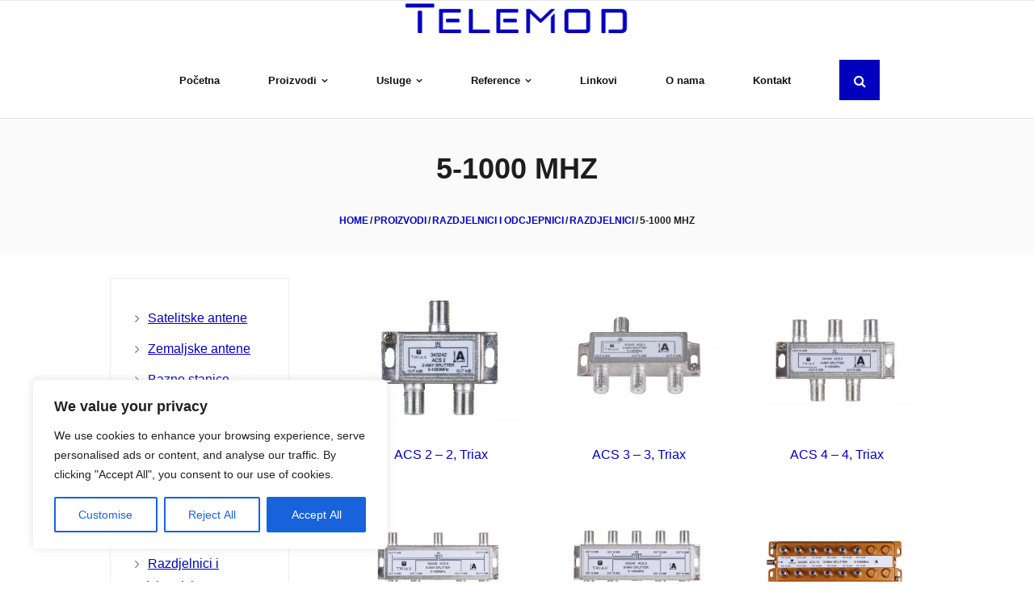

--- FILE ---
content_type: text/html; charset=UTF-8
request_url: https://telemod.hr/products/taps-and-splitters/splitters/5-1000-mhz/
body_size: 18293
content:
<!DOCTYPE html>
<html lang="en">
<head>
<meta charset="UTF-8" />
<meta name="viewport" content="width=device-width" />
<link rel="profile" href="//gmpg.org/xfn/11" />
<link rel="pingback" href="https://telemod.hr/xmlrpc.php" />
<title>5-1000 MHz &#8211; Telemod</title>
<meta name='robots' content='max-image-preview:large' />
<style>img:is([sizes="auto" i], [sizes^="auto," i]) { contain-intrinsic-size: 3000px 1500px }</style>
<link rel='dns-prefetch' href='//fonts.googleapis.com' />
<link rel="alternate" type="application/rss+xml" title="Telemod &raquo; Feed" href="https://telemod.hr/feed/" />
<script type="text/javascript">
/* <![CDATA[ */
window._wpemojiSettings = {"baseUrl":"https:\/\/s.w.org\/images\/core\/emoji\/16.0.1\/72x72\/","ext":".png","svgUrl":"https:\/\/s.w.org\/images\/core\/emoji\/16.0.1\/svg\/","svgExt":".svg","source":{"concatemoji":"https:\/\/telemod.hr\/wp-includes\/js\/wp-emoji-release.min.js?ver=6.8.3"}};
/*! This file is auto-generated */
!function(s,n){var o,i,e;function c(e){try{var t={supportTests:e,timestamp:(new Date).valueOf()};sessionStorage.setItem(o,JSON.stringify(t))}catch(e){}}function p(e,t,n){e.clearRect(0,0,e.canvas.width,e.canvas.height),e.fillText(t,0,0);var t=new Uint32Array(e.getImageData(0,0,e.canvas.width,e.canvas.height).data),a=(e.clearRect(0,0,e.canvas.width,e.canvas.height),e.fillText(n,0,0),new Uint32Array(e.getImageData(0,0,e.canvas.width,e.canvas.height).data));return t.every(function(e,t){return e===a[t]})}function u(e,t){e.clearRect(0,0,e.canvas.width,e.canvas.height),e.fillText(t,0,0);for(var n=e.getImageData(16,16,1,1),a=0;a<n.data.length;a++)if(0!==n.data[a])return!1;return!0}function f(e,t,n,a){switch(t){case"flag":return n(e,"\ud83c\udff3\ufe0f\u200d\u26a7\ufe0f","\ud83c\udff3\ufe0f\u200b\u26a7\ufe0f")?!1:!n(e,"\ud83c\udde8\ud83c\uddf6","\ud83c\udde8\u200b\ud83c\uddf6")&&!n(e,"\ud83c\udff4\udb40\udc67\udb40\udc62\udb40\udc65\udb40\udc6e\udb40\udc67\udb40\udc7f","\ud83c\udff4\u200b\udb40\udc67\u200b\udb40\udc62\u200b\udb40\udc65\u200b\udb40\udc6e\u200b\udb40\udc67\u200b\udb40\udc7f");case"emoji":return!a(e,"\ud83e\udedf")}return!1}function g(e,t,n,a){var r="undefined"!=typeof WorkerGlobalScope&&self instanceof WorkerGlobalScope?new OffscreenCanvas(300,150):s.createElement("canvas"),o=r.getContext("2d",{willReadFrequently:!0}),i=(o.textBaseline="top",o.font="600 32px Arial",{});return e.forEach(function(e){i[e]=t(o,e,n,a)}),i}function t(e){var t=s.createElement("script");t.src=e,t.defer=!0,s.head.appendChild(t)}"undefined"!=typeof Promise&&(o="wpEmojiSettingsSupports",i=["flag","emoji"],n.supports={everything:!0,everythingExceptFlag:!0},e=new Promise(function(e){s.addEventListener("DOMContentLoaded",e,{once:!0})}),new Promise(function(t){var n=function(){try{var e=JSON.parse(sessionStorage.getItem(o));if("object"==typeof e&&"number"==typeof e.timestamp&&(new Date).valueOf()<e.timestamp+604800&&"object"==typeof e.supportTests)return e.supportTests}catch(e){}return null}();if(!n){if("undefined"!=typeof Worker&&"undefined"!=typeof OffscreenCanvas&&"undefined"!=typeof URL&&URL.createObjectURL&&"undefined"!=typeof Blob)try{var e="postMessage("+g.toString()+"("+[JSON.stringify(i),f.toString(),p.toString(),u.toString()].join(",")+"));",a=new Blob([e],{type:"text/javascript"}),r=new Worker(URL.createObjectURL(a),{name:"wpTestEmojiSupports"});return void(r.onmessage=function(e){c(n=e.data),r.terminate(),t(n)})}catch(e){}c(n=g(i,f,p,u))}t(n)}).then(function(e){for(var t in e)n.supports[t]=e[t],n.supports.everything=n.supports.everything&&n.supports[t],"flag"!==t&&(n.supports.everythingExceptFlag=n.supports.everythingExceptFlag&&n.supports[t]);n.supports.everythingExceptFlag=n.supports.everythingExceptFlag&&!n.supports.flag,n.DOMReady=!1,n.readyCallback=function(){n.DOMReady=!0}}).then(function(){return e}).then(function(){var e;n.supports.everything||(n.readyCallback(),(e=n.source||{}).concatemoji?t(e.concatemoji):e.wpemoji&&e.twemoji&&(t(e.twemoji),t(e.wpemoji)))}))}((window,document),window._wpemojiSettings);
/* ]]> */
</script>
<!-- <link rel='stylesheet' id='pt-cv-public-style-css' href='https://telemod.hr/wp-content/plugins/content-views-query-and-display-post-page/public/assets/css/cv.css?ver=4.2.1' type='text/css' media='all' /> -->
<link rel="stylesheet" type="text/css" href="//telemod.hr/wp-content/cache/wpfc-minified/esck7tjo/65222.css" media="all"/>
<style id='wp-emoji-styles-inline-css' type='text/css'>
img.wp-smiley, img.emoji {
display: inline !important;
border: none !important;
box-shadow: none !important;
height: 1em !important;
width: 1em !important;
margin: 0 0.07em !important;
vertical-align: -0.1em !important;
background: none !important;
padding: 0 !important;
}
</style>
<!-- <link rel='stylesheet' id='wp-block-library-css' href='https://telemod.hr/wp-includes/css/dist/block-library/style.min.css?ver=6.8.3' type='text/css' media='all' /> -->
<link rel="stylesheet" type="text/css" href="//telemod.hr/wp-content/cache/wpfc-minified/mn7ogmvm/65222.css" media="all"/>
<style id='classic-theme-styles-inline-css' type='text/css'>
/*! This file is auto-generated */
.wp-block-button__link{color:#fff;background-color:#32373c;border-radius:9999px;box-shadow:none;text-decoration:none;padding:calc(.667em + 2px) calc(1.333em + 2px);font-size:1.125em}.wp-block-file__button{background:#32373c;color:#fff;text-decoration:none}
</style>
<style id='global-styles-inline-css' type='text/css'>
:root{--wp--preset--aspect-ratio--square: 1;--wp--preset--aspect-ratio--4-3: 4/3;--wp--preset--aspect-ratio--3-4: 3/4;--wp--preset--aspect-ratio--3-2: 3/2;--wp--preset--aspect-ratio--2-3: 2/3;--wp--preset--aspect-ratio--16-9: 16/9;--wp--preset--aspect-ratio--9-16: 9/16;--wp--preset--color--black: #000000;--wp--preset--color--cyan-bluish-gray: #abb8c3;--wp--preset--color--white: #ffffff;--wp--preset--color--pale-pink: #f78da7;--wp--preset--color--vivid-red: #cf2e2e;--wp--preset--color--luminous-vivid-orange: #ff6900;--wp--preset--color--luminous-vivid-amber: #fcb900;--wp--preset--color--light-green-cyan: #7bdcb5;--wp--preset--color--vivid-green-cyan: #00d084;--wp--preset--color--pale-cyan-blue: #8ed1fc;--wp--preset--color--vivid-cyan-blue: #0693e3;--wp--preset--color--vivid-purple: #9b51e0;--wp--preset--gradient--vivid-cyan-blue-to-vivid-purple: linear-gradient(135deg,rgba(6,147,227,1) 0%,rgb(155,81,224) 100%);--wp--preset--gradient--light-green-cyan-to-vivid-green-cyan: linear-gradient(135deg,rgb(122,220,180) 0%,rgb(0,208,130) 100%);--wp--preset--gradient--luminous-vivid-amber-to-luminous-vivid-orange: linear-gradient(135deg,rgba(252,185,0,1) 0%,rgba(255,105,0,1) 100%);--wp--preset--gradient--luminous-vivid-orange-to-vivid-red: linear-gradient(135deg,rgba(255,105,0,1) 0%,rgb(207,46,46) 100%);--wp--preset--gradient--very-light-gray-to-cyan-bluish-gray: linear-gradient(135deg,rgb(238,238,238) 0%,rgb(169,184,195) 100%);--wp--preset--gradient--cool-to-warm-spectrum: linear-gradient(135deg,rgb(74,234,220) 0%,rgb(151,120,209) 20%,rgb(207,42,186) 40%,rgb(238,44,130) 60%,rgb(251,105,98) 80%,rgb(254,248,76) 100%);--wp--preset--gradient--blush-light-purple: linear-gradient(135deg,rgb(255,206,236) 0%,rgb(152,150,240) 100%);--wp--preset--gradient--blush-bordeaux: linear-gradient(135deg,rgb(254,205,165) 0%,rgb(254,45,45) 50%,rgb(107,0,62) 100%);--wp--preset--gradient--luminous-dusk: linear-gradient(135deg,rgb(255,203,112) 0%,rgb(199,81,192) 50%,rgb(65,88,208) 100%);--wp--preset--gradient--pale-ocean: linear-gradient(135deg,rgb(255,245,203) 0%,rgb(182,227,212) 50%,rgb(51,167,181) 100%);--wp--preset--gradient--electric-grass: linear-gradient(135deg,rgb(202,248,128) 0%,rgb(113,206,126) 100%);--wp--preset--gradient--midnight: linear-gradient(135deg,rgb(2,3,129) 0%,rgb(40,116,252) 100%);--wp--preset--font-size--small: 13px;--wp--preset--font-size--medium: 20px;--wp--preset--font-size--large: 36px;--wp--preset--font-size--x-large: 42px;--wp--preset--spacing--20: 0.44rem;--wp--preset--spacing--30: 0.67rem;--wp--preset--spacing--40: 1rem;--wp--preset--spacing--50: 1.5rem;--wp--preset--spacing--60: 2.25rem;--wp--preset--spacing--70: 3.38rem;--wp--preset--spacing--80: 5.06rem;--wp--preset--shadow--natural: 6px 6px 9px rgba(0, 0, 0, 0.2);--wp--preset--shadow--deep: 12px 12px 50px rgba(0, 0, 0, 0.4);--wp--preset--shadow--sharp: 6px 6px 0px rgba(0, 0, 0, 0.2);--wp--preset--shadow--outlined: 6px 6px 0px -3px rgba(255, 255, 255, 1), 6px 6px rgba(0, 0, 0, 1);--wp--preset--shadow--crisp: 6px 6px 0px rgba(0, 0, 0, 1);}:where(.is-layout-flex){gap: 0.5em;}:where(.is-layout-grid){gap: 0.5em;}body .is-layout-flex{display: flex;}.is-layout-flex{flex-wrap: wrap;align-items: center;}.is-layout-flex > :is(*, div){margin: 0;}body .is-layout-grid{display: grid;}.is-layout-grid > :is(*, div){margin: 0;}:where(.wp-block-columns.is-layout-flex){gap: 2em;}:where(.wp-block-columns.is-layout-grid){gap: 2em;}:where(.wp-block-post-template.is-layout-flex){gap: 1.25em;}:where(.wp-block-post-template.is-layout-grid){gap: 1.25em;}.has-black-color{color: var(--wp--preset--color--black) !important;}.has-cyan-bluish-gray-color{color: var(--wp--preset--color--cyan-bluish-gray) !important;}.has-white-color{color: var(--wp--preset--color--white) !important;}.has-pale-pink-color{color: var(--wp--preset--color--pale-pink) !important;}.has-vivid-red-color{color: var(--wp--preset--color--vivid-red) !important;}.has-luminous-vivid-orange-color{color: var(--wp--preset--color--luminous-vivid-orange) !important;}.has-luminous-vivid-amber-color{color: var(--wp--preset--color--luminous-vivid-amber) !important;}.has-light-green-cyan-color{color: var(--wp--preset--color--light-green-cyan) !important;}.has-vivid-green-cyan-color{color: var(--wp--preset--color--vivid-green-cyan) !important;}.has-pale-cyan-blue-color{color: var(--wp--preset--color--pale-cyan-blue) !important;}.has-vivid-cyan-blue-color{color: var(--wp--preset--color--vivid-cyan-blue) !important;}.has-vivid-purple-color{color: var(--wp--preset--color--vivid-purple) !important;}.has-black-background-color{background-color: var(--wp--preset--color--black) !important;}.has-cyan-bluish-gray-background-color{background-color: var(--wp--preset--color--cyan-bluish-gray) !important;}.has-white-background-color{background-color: var(--wp--preset--color--white) !important;}.has-pale-pink-background-color{background-color: var(--wp--preset--color--pale-pink) !important;}.has-vivid-red-background-color{background-color: var(--wp--preset--color--vivid-red) !important;}.has-luminous-vivid-orange-background-color{background-color: var(--wp--preset--color--luminous-vivid-orange) !important;}.has-luminous-vivid-amber-background-color{background-color: var(--wp--preset--color--luminous-vivid-amber) !important;}.has-light-green-cyan-background-color{background-color: var(--wp--preset--color--light-green-cyan) !important;}.has-vivid-green-cyan-background-color{background-color: var(--wp--preset--color--vivid-green-cyan) !important;}.has-pale-cyan-blue-background-color{background-color: var(--wp--preset--color--pale-cyan-blue) !important;}.has-vivid-cyan-blue-background-color{background-color: var(--wp--preset--color--vivid-cyan-blue) !important;}.has-vivid-purple-background-color{background-color: var(--wp--preset--color--vivid-purple) !important;}.has-black-border-color{border-color: var(--wp--preset--color--black) !important;}.has-cyan-bluish-gray-border-color{border-color: var(--wp--preset--color--cyan-bluish-gray) !important;}.has-white-border-color{border-color: var(--wp--preset--color--white) !important;}.has-pale-pink-border-color{border-color: var(--wp--preset--color--pale-pink) !important;}.has-vivid-red-border-color{border-color: var(--wp--preset--color--vivid-red) !important;}.has-luminous-vivid-orange-border-color{border-color: var(--wp--preset--color--luminous-vivid-orange) !important;}.has-luminous-vivid-amber-border-color{border-color: var(--wp--preset--color--luminous-vivid-amber) !important;}.has-light-green-cyan-border-color{border-color: var(--wp--preset--color--light-green-cyan) !important;}.has-vivid-green-cyan-border-color{border-color: var(--wp--preset--color--vivid-green-cyan) !important;}.has-pale-cyan-blue-border-color{border-color: var(--wp--preset--color--pale-cyan-blue) !important;}.has-vivid-cyan-blue-border-color{border-color: var(--wp--preset--color--vivid-cyan-blue) !important;}.has-vivid-purple-border-color{border-color: var(--wp--preset--color--vivid-purple) !important;}.has-vivid-cyan-blue-to-vivid-purple-gradient-background{background: var(--wp--preset--gradient--vivid-cyan-blue-to-vivid-purple) !important;}.has-light-green-cyan-to-vivid-green-cyan-gradient-background{background: var(--wp--preset--gradient--light-green-cyan-to-vivid-green-cyan) !important;}.has-luminous-vivid-amber-to-luminous-vivid-orange-gradient-background{background: var(--wp--preset--gradient--luminous-vivid-amber-to-luminous-vivid-orange) !important;}.has-luminous-vivid-orange-to-vivid-red-gradient-background{background: var(--wp--preset--gradient--luminous-vivid-orange-to-vivid-red) !important;}.has-very-light-gray-to-cyan-bluish-gray-gradient-background{background: var(--wp--preset--gradient--very-light-gray-to-cyan-bluish-gray) !important;}.has-cool-to-warm-spectrum-gradient-background{background: var(--wp--preset--gradient--cool-to-warm-spectrum) !important;}.has-blush-light-purple-gradient-background{background: var(--wp--preset--gradient--blush-light-purple) !important;}.has-blush-bordeaux-gradient-background{background: var(--wp--preset--gradient--blush-bordeaux) !important;}.has-luminous-dusk-gradient-background{background: var(--wp--preset--gradient--luminous-dusk) !important;}.has-pale-ocean-gradient-background{background: var(--wp--preset--gradient--pale-ocean) !important;}.has-electric-grass-gradient-background{background: var(--wp--preset--gradient--electric-grass) !important;}.has-midnight-gradient-background{background: var(--wp--preset--gradient--midnight) !important;}.has-small-font-size{font-size: var(--wp--preset--font-size--small) !important;}.has-medium-font-size{font-size: var(--wp--preset--font-size--medium) !important;}.has-large-font-size{font-size: var(--wp--preset--font-size--large) !important;}.has-x-large-font-size{font-size: var(--wp--preset--font-size--x-large) !important;}
:where(.wp-block-post-template.is-layout-flex){gap: 1.25em;}:where(.wp-block-post-template.is-layout-grid){gap: 1.25em;}
:where(.wp-block-columns.is-layout-flex){gap: 2em;}:where(.wp-block-columns.is-layout-grid){gap: 2em;}
:root :where(.wp-block-pullquote){font-size: 1.5em;line-height: 1.6;}
</style>
<!-- <link rel='stylesheet' id='contact-form-7-css' href='https://telemod.hr/wp-content/plugins/contact-form-7/includes/css/styles.css?ver=6.1.4' type='text/css' media='all' /> -->
<!-- <link rel='stylesheet' id='wpos-slick-style-css' href='https://telemod.hr/wp-content/plugins/wp-responsive-recent-post-slider/assets/css/slick.css?ver=3.7.1' type='text/css' media='all' /> -->
<!-- <link rel='stylesheet' id='wppsac-public-style-css' href='https://telemod.hr/wp-content/plugins/wp-responsive-recent-post-slider/assets/css/recent-post-style.css?ver=3.7.1' type='text/css' media='all' /> -->
<!-- <link rel='stylesheet' id='shuttle-bootstrap-css' href='https://telemod.hr/wp-content/themes/shuttle/lib/extentions/bootstrap/css/bootstrap.min.css?ver=2.3.2' type='text/css' media='all' /> -->
<!-- <link rel='stylesheet' id='shuttle-style-css' href='https://telemod.hr/wp-content/themes/shuttle/style.css?ver=6.8.3' type='text/css' media='all' /> -->
<!-- <link rel='stylesheet' id='shuttle-style-corporate-css' href='https://telemod.hr/wp-content/themes/shuttle-corporate/style.css?ver=1.0.6' type='text/css' media='all' /> -->
<link rel="stylesheet" type="text/css" href="//telemod.hr/wp-content/cache/wpfc-minified/km5luv50/65222.css" media="all"/>
<link rel='stylesheet' id='shuttle-google-fonts-css' href='//fonts.googleapis.com/css?family=Open+Sans%3A300%2C400%2C600%2C700&#038;subset=latin%2Clatin-ext' type='text/css' media='all' />
<!-- <link rel='stylesheet' id='prettyPhoto-css' href='https://telemod.hr/wp-content/themes/shuttle/lib/extentions/prettyPhoto/css/prettyPhoto.css?ver=3.1.6' type='text/css' media='all' /> -->
<!-- <link rel='stylesheet' id='dashicons-css' href='https://telemod.hr/wp-includes/css/dashicons.min.css?ver=6.8.3' type='text/css' media='all' /> -->
<!-- <link rel='stylesheet' id='font-awesome-css' href='https://telemod.hr/wp-content/themes/shuttle/lib/extentions/font-awesome/css/font-awesome.min.css?ver=4.7.0' type='text/css' media='all' /> -->
<!-- <link rel='stylesheet' id='shuttle-shortcodes-css' href='https://telemod.hr/wp-content/themes/shuttle/styles/style-shortcodes.css?ver=1.5.0' type='text/css' media='all' /> -->
<!-- <link rel='stylesheet' id='shuttle-responsive-css' href='https://telemod.hr/wp-content/themes/shuttle/styles/style-responsive.css?ver=1.5.0' type='text/css' media='all' /> -->
<!-- <link rel='stylesheet' id='myStyleSheets-css' href='https://telemod.hr/wp-content/plugins/wp-latest-posts/css/wplp_front.css?ver=5.0.11' type='text/css' media='all' /> -->
<link rel="stylesheet" type="text/css" href="//telemod.hr/wp-content/cache/wpfc-minified/1rlt220w/65229.css" media="all"/>
<script type="text/javascript" id="cookie-law-info-js-extra">
/* <![CDATA[ */
var _ckyConfig = {"_ipData":[],"_assetsURL":"https:\/\/telemod.hr\/wp-content\/plugins\/cookie-law-info\/lite\/frontend\/images\/","_publicURL":"https:\/\/telemod.hr","_expiry":"365","_categories":[{"name":"Necessary","slug":"necessary","isNecessary":true,"ccpaDoNotSell":true,"cookies":[],"active":true,"defaultConsent":{"gdpr":true,"ccpa":true}},{"name":"Functional","slug":"functional","isNecessary":false,"ccpaDoNotSell":true,"cookies":[],"active":true,"defaultConsent":{"gdpr":false,"ccpa":false}},{"name":"Analytics","slug":"analytics","isNecessary":false,"ccpaDoNotSell":true,"cookies":[],"active":true,"defaultConsent":{"gdpr":false,"ccpa":false}},{"name":"Performance","slug":"performance","isNecessary":false,"ccpaDoNotSell":true,"cookies":[],"active":true,"defaultConsent":{"gdpr":false,"ccpa":false}},{"name":"Advertisement","slug":"advertisement","isNecessary":false,"ccpaDoNotSell":true,"cookies":[],"active":true,"defaultConsent":{"gdpr":false,"ccpa":false}}],"_activeLaw":"gdpr","_rootDomain":"","_block":"1","_showBanner":"1","_bannerConfig":{"settings":{"type":"box","preferenceCenterType":"popup","position":"bottom-left","applicableLaw":"gdpr"},"behaviours":{"reloadBannerOnAccept":false,"loadAnalyticsByDefault":false,"animations":{"onLoad":"animate","onHide":"sticky"}},"config":{"revisitConsent":{"status":true,"tag":"revisit-consent","position":"bottom-left","meta":{"url":"#"},"styles":{"background-color":"#0056A7"},"elements":{"title":{"type":"text","tag":"revisit-consent-title","status":true,"styles":{"color":"#0056a7"}}}},"preferenceCenter":{"toggle":{"status":true,"tag":"detail-category-toggle","type":"toggle","states":{"active":{"styles":{"background-color":"#1863DC"}},"inactive":{"styles":{"background-color":"#D0D5D2"}}}}},"categoryPreview":{"status":false,"toggle":{"status":true,"tag":"detail-category-preview-toggle","type":"toggle","states":{"active":{"styles":{"background-color":"#1863DC"}},"inactive":{"styles":{"background-color":"#D0D5D2"}}}}},"videoPlaceholder":{"status":true,"styles":{"background-color":"#000000","border-color":"#000000","color":"#ffffff"}},"readMore":{"status":false,"tag":"readmore-button","type":"link","meta":{"noFollow":true,"newTab":true},"styles":{"color":"#1863DC","background-color":"transparent","border-color":"transparent"}},"showMore":{"status":true,"tag":"show-desc-button","type":"button","styles":{"color":"#1863DC"}},"showLess":{"status":true,"tag":"hide-desc-button","type":"button","styles":{"color":"#1863DC"}},"alwaysActive":{"status":true,"tag":"always-active","styles":{"color":"#008000"}},"manualLinks":{"status":true,"tag":"manual-links","type":"link","styles":{"color":"#1863DC"}},"auditTable":{"status":true},"optOption":{"status":true,"toggle":{"status":true,"tag":"optout-option-toggle","type":"toggle","states":{"active":{"styles":{"background-color":"#1863dc"}},"inactive":{"styles":{"background-color":"#FFFFFF"}}}}}}},"_version":"3.3.9.1","_logConsent":"1","_tags":[{"tag":"accept-button","styles":{"color":"#FFFFFF","background-color":"#1863DC","border-color":"#1863DC"}},{"tag":"reject-button","styles":{"color":"#1863DC","background-color":"transparent","border-color":"#1863DC"}},{"tag":"settings-button","styles":{"color":"#1863DC","background-color":"transparent","border-color":"#1863DC"}},{"tag":"readmore-button","styles":{"color":"#1863DC","background-color":"transparent","border-color":"transparent"}},{"tag":"donotsell-button","styles":{"color":"#1863DC","background-color":"transparent","border-color":"transparent"}},{"tag":"show-desc-button","styles":{"color":"#1863DC"}},{"tag":"hide-desc-button","styles":{"color":"#1863DC"}},{"tag":"cky-always-active","styles":[]},{"tag":"cky-link","styles":[]},{"tag":"accept-button","styles":{"color":"#FFFFFF","background-color":"#1863DC","border-color":"#1863DC"}},{"tag":"revisit-consent","styles":{"background-color":"#0056A7"}}],"_shortCodes":[{"key":"cky_readmore","content":"<a href=\"#\" class=\"cky-policy\" aria-label=\"Cookie Policy\" target=\"_blank\" rel=\"noopener\" data-cky-tag=\"readmore-button\">Cookie Policy<\/a>","tag":"readmore-button","status":false,"attributes":{"rel":"nofollow","target":"_blank"}},{"key":"cky_show_desc","content":"<button class=\"cky-show-desc-btn\" data-cky-tag=\"show-desc-button\" aria-label=\"Show more\">Show more<\/button>","tag":"show-desc-button","status":true,"attributes":[]},{"key":"cky_hide_desc","content":"<button class=\"cky-show-desc-btn\" data-cky-tag=\"hide-desc-button\" aria-label=\"Show less\">Show less<\/button>","tag":"hide-desc-button","status":true,"attributes":[]},{"key":"cky_optout_show_desc","content":"[cky_optout_show_desc]","tag":"optout-show-desc-button","status":true,"attributes":[]},{"key":"cky_optout_hide_desc","content":"[cky_optout_hide_desc]","tag":"optout-hide-desc-button","status":true,"attributes":[]},{"key":"cky_category_toggle_label","content":"[cky_{{status}}_category_label] [cky_preference_{{category_slug}}_title]","tag":"","status":true,"attributes":[]},{"key":"cky_enable_category_label","content":"Enable","tag":"","status":true,"attributes":[]},{"key":"cky_disable_category_label","content":"Disable","tag":"","status":true,"attributes":[]},{"key":"cky_video_placeholder","content":"<div class=\"video-placeholder-normal\" data-cky-tag=\"video-placeholder\" id=\"[UNIQUEID]\"><p class=\"video-placeholder-text-normal\" data-cky-tag=\"placeholder-title\">Please accept cookies to access this content<\/p><\/div>","tag":"","status":true,"attributes":[]},{"key":"cky_enable_optout_label","content":"Enable","tag":"","status":true,"attributes":[]},{"key":"cky_disable_optout_label","content":"Disable","tag":"","status":true,"attributes":[]},{"key":"cky_optout_toggle_label","content":"[cky_{{status}}_optout_label] [cky_optout_option_title]","tag":"","status":true,"attributes":[]},{"key":"cky_optout_option_title","content":"Do Not Sell or Share My Personal Information","tag":"","status":true,"attributes":[]},{"key":"cky_optout_close_label","content":"Close","tag":"","status":true,"attributes":[]},{"key":"cky_preference_close_label","content":"Close","tag":"","status":true,"attributes":[]}],"_rtl":"","_language":"en","_providersToBlock":[]};
var _ckyStyles = {"css":".cky-overlay{background: #000000; opacity: 0.4; position: fixed; top: 0; left: 0; width: 100%; height: 100%; z-index: 99999999;}.cky-hide{display: none;}.cky-btn-revisit-wrapper{display: flex; align-items: center; justify-content: center; background: #0056a7; width: 45px; height: 45px; border-radius: 50%; position: fixed; z-index: 999999; cursor: pointer;}.cky-revisit-bottom-left{bottom: 15px; left: 15px;}.cky-revisit-bottom-right{bottom: 15px; right: 15px;}.cky-btn-revisit-wrapper .cky-btn-revisit{display: flex; align-items: center; justify-content: center; background: none; border: none; cursor: pointer; position: relative; margin: 0; padding: 0;}.cky-btn-revisit-wrapper .cky-btn-revisit img{max-width: fit-content; margin: 0; height: 30px; width: 30px;}.cky-revisit-bottom-left:hover::before{content: attr(data-tooltip); position: absolute; background: #4e4b66; color: #ffffff; left: calc(100% + 7px); font-size: 12px; line-height: 16px; width: max-content; padding: 4px 8px; border-radius: 4px;}.cky-revisit-bottom-left:hover::after{position: absolute; content: \"\"; border: 5px solid transparent; left: calc(100% + 2px); border-left-width: 0; border-right-color: #4e4b66;}.cky-revisit-bottom-right:hover::before{content: attr(data-tooltip); position: absolute; background: #4e4b66; color: #ffffff; right: calc(100% + 7px); font-size: 12px; line-height: 16px; width: max-content; padding: 4px 8px; border-radius: 4px;}.cky-revisit-bottom-right:hover::after{position: absolute; content: \"\"; border: 5px solid transparent; right: calc(100% + 2px); border-right-width: 0; border-left-color: #4e4b66;}.cky-revisit-hide{display: none;}.cky-consent-container{position: fixed; width: 440px; box-sizing: border-box; z-index: 9999999; border-radius: 6px;}.cky-consent-container .cky-consent-bar{background: #ffffff; border: 1px solid; padding: 20px 26px; box-shadow: 0 -1px 10px 0 #acabab4d; border-radius: 6px;}.cky-box-bottom-left{bottom: 40px; left: 40px;}.cky-box-bottom-right{bottom: 40px; right: 40px;}.cky-box-top-left{top: 40px; left: 40px;}.cky-box-top-right{top: 40px; right: 40px;}.cky-custom-brand-logo-wrapper .cky-custom-brand-logo{width: 100px; height: auto; margin: 0 0 12px 0;}.cky-notice .cky-title{color: #212121; font-weight: 700; font-size: 18px; line-height: 24px; margin: 0 0 12px 0;}.cky-notice-des *,.cky-preference-content-wrapper *,.cky-accordion-header-des *,.cky-gpc-wrapper .cky-gpc-desc *{font-size: 14px;}.cky-notice-des{color: #212121; font-size: 14px; line-height: 24px; font-weight: 400;}.cky-notice-des img{height: 25px; width: 25px;}.cky-consent-bar .cky-notice-des p,.cky-gpc-wrapper .cky-gpc-desc p,.cky-preference-body-wrapper .cky-preference-content-wrapper p,.cky-accordion-header-wrapper .cky-accordion-header-des p,.cky-cookie-des-table li div:last-child p{color: inherit; margin-top: 0; overflow-wrap: break-word;}.cky-notice-des P:last-child,.cky-preference-content-wrapper p:last-child,.cky-cookie-des-table li div:last-child p:last-child,.cky-gpc-wrapper .cky-gpc-desc p:last-child{margin-bottom: 0;}.cky-notice-des a.cky-policy,.cky-notice-des button.cky-policy{font-size: 14px; color: #1863dc; white-space: nowrap; cursor: pointer; background: transparent; border: 1px solid; text-decoration: underline;}.cky-notice-des button.cky-policy{padding: 0;}.cky-notice-des a.cky-policy:focus-visible,.cky-notice-des button.cky-policy:focus-visible,.cky-preference-content-wrapper .cky-show-desc-btn:focus-visible,.cky-accordion-header .cky-accordion-btn:focus-visible,.cky-preference-header .cky-btn-close:focus-visible,.cky-switch input[type=\"checkbox\"]:focus-visible,.cky-footer-wrapper a:focus-visible,.cky-btn:focus-visible{outline: 2px solid #1863dc; outline-offset: 2px;}.cky-btn:focus:not(:focus-visible),.cky-accordion-header .cky-accordion-btn:focus:not(:focus-visible),.cky-preference-content-wrapper .cky-show-desc-btn:focus:not(:focus-visible),.cky-btn-revisit-wrapper .cky-btn-revisit:focus:not(:focus-visible),.cky-preference-header .cky-btn-close:focus:not(:focus-visible),.cky-consent-bar .cky-banner-btn-close:focus:not(:focus-visible){outline: 0;}button.cky-show-desc-btn:not(:hover):not(:active){color: #1863dc; background: transparent;}button.cky-accordion-btn:not(:hover):not(:active),button.cky-banner-btn-close:not(:hover):not(:active),button.cky-btn-revisit:not(:hover):not(:active),button.cky-btn-close:not(:hover):not(:active){background: transparent;}.cky-consent-bar button:hover,.cky-modal.cky-modal-open button:hover,.cky-consent-bar button:focus,.cky-modal.cky-modal-open button:focus{text-decoration: none;}.cky-notice-btn-wrapper{display: flex; justify-content: flex-start; align-items: center; flex-wrap: wrap; margin-top: 16px;}.cky-notice-btn-wrapper .cky-btn{text-shadow: none; box-shadow: none;}.cky-btn{flex: auto; max-width: 100%; font-size: 14px; font-family: inherit; line-height: 24px; padding: 8px; font-weight: 500; margin: 0 8px 0 0; border-radius: 2px; cursor: pointer; text-align: center; text-transform: none; min-height: 0;}.cky-btn:hover{opacity: 0.8;}.cky-btn-customize{color: #1863dc; background: transparent; border: 2px solid #1863dc;}.cky-btn-reject{color: #1863dc; background: transparent; border: 2px solid #1863dc;}.cky-btn-accept{background: #1863dc; color: #ffffff; border: 2px solid #1863dc;}.cky-btn:last-child{margin-right: 0;}@media (max-width: 576px){.cky-box-bottom-left{bottom: 0; left: 0;}.cky-box-bottom-right{bottom: 0; right: 0;}.cky-box-top-left{top: 0; left: 0;}.cky-box-top-right{top: 0; right: 0;}}@media (max-width: 440px){.cky-box-bottom-left, .cky-box-bottom-right, .cky-box-top-left, .cky-box-top-right{width: 100%; max-width: 100%;}.cky-consent-container .cky-consent-bar{padding: 20px 0;}.cky-custom-brand-logo-wrapper, .cky-notice .cky-title, .cky-notice-des, .cky-notice-btn-wrapper{padding: 0 24px;}.cky-notice-des{max-height: 40vh; overflow-y: scroll;}.cky-notice-btn-wrapper{flex-direction: column; margin-top: 0;}.cky-btn{width: 100%; margin: 10px 0 0 0;}.cky-notice-btn-wrapper .cky-btn-customize{order: 2;}.cky-notice-btn-wrapper .cky-btn-reject{order: 3;}.cky-notice-btn-wrapper .cky-btn-accept{order: 1; margin-top: 16px;}}@media (max-width: 352px){.cky-notice .cky-title{font-size: 16px;}.cky-notice-des *{font-size: 12px;}.cky-notice-des, .cky-btn{font-size: 12px;}}.cky-modal.cky-modal-open{display: flex; visibility: visible; -webkit-transform: translate(-50%, -50%); -moz-transform: translate(-50%, -50%); -ms-transform: translate(-50%, -50%); -o-transform: translate(-50%, -50%); transform: translate(-50%, -50%); top: 50%; left: 50%; transition: all 1s ease;}.cky-modal{box-shadow: 0 32px 68px rgba(0, 0, 0, 0.3); margin: 0 auto; position: fixed; max-width: 100%; background: #ffffff; top: 50%; box-sizing: border-box; border-radius: 6px; z-index: 999999999; color: #212121; -webkit-transform: translate(-50%, 100%); -moz-transform: translate(-50%, 100%); -ms-transform: translate(-50%, 100%); -o-transform: translate(-50%, 100%); transform: translate(-50%, 100%); visibility: hidden; transition: all 0s ease;}.cky-preference-center{max-height: 79vh; overflow: hidden; width: 845px; overflow: hidden; flex: 1 1 0; display: flex; flex-direction: column; border-radius: 6px;}.cky-preference-header{display: flex; align-items: center; justify-content: space-between; padding: 22px 24px; border-bottom: 1px solid;}.cky-preference-header .cky-preference-title{font-size: 18px; font-weight: 700; line-height: 24px;}.cky-preference-header .cky-btn-close{margin: 0; cursor: pointer; vertical-align: middle; padding: 0; background: none; border: none; width: auto; height: auto; min-height: 0; line-height: 0; text-shadow: none; box-shadow: none;}.cky-preference-header .cky-btn-close img{margin: 0; height: 10px; width: 10px;}.cky-preference-body-wrapper{padding: 0 24px; flex: 1; overflow: auto; box-sizing: border-box;}.cky-preference-content-wrapper,.cky-gpc-wrapper .cky-gpc-desc{font-size: 14px; line-height: 24px; font-weight: 400; padding: 12px 0;}.cky-preference-content-wrapper{border-bottom: 1px solid;}.cky-preference-content-wrapper img{height: 25px; width: 25px;}.cky-preference-content-wrapper .cky-show-desc-btn{font-size: 14px; font-family: inherit; color: #1863dc; text-decoration: none; line-height: 24px; padding: 0; margin: 0; white-space: nowrap; cursor: pointer; background: transparent; border-color: transparent; text-transform: none; min-height: 0; text-shadow: none; box-shadow: none;}.cky-accordion-wrapper{margin-bottom: 10px;}.cky-accordion{border-bottom: 1px solid;}.cky-accordion:last-child{border-bottom: none;}.cky-accordion .cky-accordion-item{display: flex; margin-top: 10px;}.cky-accordion .cky-accordion-body{display: none;}.cky-accordion.cky-accordion-active .cky-accordion-body{display: block; padding: 0 22px; margin-bottom: 16px;}.cky-accordion-header-wrapper{cursor: pointer; width: 100%;}.cky-accordion-item .cky-accordion-header{display: flex; justify-content: space-between; align-items: center;}.cky-accordion-header .cky-accordion-btn{font-size: 16px; font-family: inherit; color: #212121; line-height: 24px; background: none; border: none; font-weight: 700; padding: 0; margin: 0; cursor: pointer; text-transform: none; min-height: 0; text-shadow: none; box-shadow: none;}.cky-accordion-header .cky-always-active{color: #008000; font-weight: 600; line-height: 24px; font-size: 14px;}.cky-accordion-header-des{font-size: 14px; line-height: 24px; margin: 10px 0 16px 0;}.cky-accordion-chevron{margin-right: 22px; position: relative; cursor: pointer;}.cky-accordion-chevron-hide{display: none;}.cky-accordion .cky-accordion-chevron i::before{content: \"\"; position: absolute; border-right: 1.4px solid; border-bottom: 1.4px solid; border-color: inherit; height: 6px; width: 6px; -webkit-transform: rotate(-45deg); -moz-transform: rotate(-45deg); -ms-transform: rotate(-45deg); -o-transform: rotate(-45deg); transform: rotate(-45deg); transition: all 0.2s ease-in-out; top: 8px;}.cky-accordion.cky-accordion-active .cky-accordion-chevron i::before{-webkit-transform: rotate(45deg); -moz-transform: rotate(45deg); -ms-transform: rotate(45deg); -o-transform: rotate(45deg); transform: rotate(45deg);}.cky-audit-table{background: #f4f4f4; border-radius: 6px;}.cky-audit-table .cky-empty-cookies-text{color: inherit; font-size: 12px; line-height: 24px; margin: 0; padding: 10px;}.cky-audit-table .cky-cookie-des-table{font-size: 12px; line-height: 24px; font-weight: normal; padding: 15px 10px; border-bottom: 1px solid; border-bottom-color: inherit; margin: 0;}.cky-audit-table .cky-cookie-des-table:last-child{border-bottom: none;}.cky-audit-table .cky-cookie-des-table li{list-style-type: none; display: flex; padding: 3px 0;}.cky-audit-table .cky-cookie-des-table li:first-child{padding-top: 0;}.cky-cookie-des-table li div:first-child{width: 100px; font-weight: 600; word-break: break-word; word-wrap: break-word;}.cky-cookie-des-table li div:last-child{flex: 1; word-break: break-word; word-wrap: break-word; margin-left: 8px;}.cky-footer-shadow{display: block; width: 100%; height: 40px; background: linear-gradient(180deg, rgba(255, 255, 255, 0) 0%, #ffffff 100%); position: absolute; bottom: calc(100% - 1px);}.cky-footer-wrapper{position: relative;}.cky-prefrence-btn-wrapper{display: flex; flex-wrap: wrap; align-items: center; justify-content: center; padding: 22px 24px; border-top: 1px solid;}.cky-prefrence-btn-wrapper .cky-btn{flex: auto; max-width: 100%; text-shadow: none; box-shadow: none;}.cky-btn-preferences{color: #1863dc; background: transparent; border: 2px solid #1863dc;}.cky-preference-header,.cky-preference-body-wrapper,.cky-preference-content-wrapper,.cky-accordion-wrapper,.cky-accordion,.cky-accordion-wrapper,.cky-footer-wrapper,.cky-prefrence-btn-wrapper{border-color: inherit;}@media (max-width: 845px){.cky-modal{max-width: calc(100% - 16px);}}@media (max-width: 576px){.cky-modal{max-width: 100%;}.cky-preference-center{max-height: 100vh;}.cky-prefrence-btn-wrapper{flex-direction: column;}.cky-accordion.cky-accordion-active .cky-accordion-body{padding-right: 0;}.cky-prefrence-btn-wrapper .cky-btn{width: 100%; margin: 10px 0 0 0;}.cky-prefrence-btn-wrapper .cky-btn-reject{order: 3;}.cky-prefrence-btn-wrapper .cky-btn-accept{order: 1; margin-top: 0;}.cky-prefrence-btn-wrapper .cky-btn-preferences{order: 2;}}@media (max-width: 425px){.cky-accordion-chevron{margin-right: 15px;}.cky-notice-btn-wrapper{margin-top: 0;}.cky-accordion.cky-accordion-active .cky-accordion-body{padding: 0 15px;}}@media (max-width: 352px){.cky-preference-header .cky-preference-title{font-size: 16px;}.cky-preference-header{padding: 16px 24px;}.cky-preference-content-wrapper *, .cky-accordion-header-des *{font-size: 12px;}.cky-preference-content-wrapper, .cky-preference-content-wrapper .cky-show-more, .cky-accordion-header .cky-always-active, .cky-accordion-header-des, .cky-preference-content-wrapper .cky-show-desc-btn, .cky-notice-des a.cky-policy{font-size: 12px;}.cky-accordion-header .cky-accordion-btn{font-size: 14px;}}.cky-switch{display: flex;}.cky-switch input[type=\"checkbox\"]{position: relative; width: 44px; height: 24px; margin: 0; background: #d0d5d2; -webkit-appearance: none; border-radius: 50px; cursor: pointer; outline: 0; border: none; top: 0;}.cky-switch input[type=\"checkbox\"]:checked{background: #1863dc;}.cky-switch input[type=\"checkbox\"]:before{position: absolute; content: \"\"; height: 20px; width: 20px; left: 2px; bottom: 2px; border-radius: 50%; background-color: white; -webkit-transition: 0.4s; transition: 0.4s; margin: 0;}.cky-switch input[type=\"checkbox\"]:after{display: none;}.cky-switch input[type=\"checkbox\"]:checked:before{-webkit-transform: translateX(20px); -ms-transform: translateX(20px); transform: translateX(20px);}@media (max-width: 425px){.cky-switch input[type=\"checkbox\"]{width: 38px; height: 21px;}.cky-switch input[type=\"checkbox\"]:before{height: 17px; width: 17px;}.cky-switch input[type=\"checkbox\"]:checked:before{-webkit-transform: translateX(17px); -ms-transform: translateX(17px); transform: translateX(17px);}}.cky-consent-bar .cky-banner-btn-close{position: absolute; right: 9px; top: 5px; background: none; border: none; cursor: pointer; padding: 0; margin: 0; min-height: 0; line-height: 0; height: auto; width: auto; text-shadow: none; box-shadow: none;}.cky-consent-bar .cky-banner-btn-close img{height: 9px; width: 9px; margin: 0;}.cky-notice-group{font-size: 14px; line-height: 24px; font-weight: 400; color: #212121;}.cky-notice-btn-wrapper .cky-btn-do-not-sell{font-size: 14px; line-height: 24px; padding: 6px 0; margin: 0; font-weight: 500; background: none; border-radius: 2px; border: none; cursor: pointer; text-align: left; color: #1863dc; background: transparent; border-color: transparent; box-shadow: none; text-shadow: none;}.cky-consent-bar .cky-banner-btn-close:focus-visible,.cky-notice-btn-wrapper .cky-btn-do-not-sell:focus-visible,.cky-opt-out-btn-wrapper .cky-btn:focus-visible,.cky-opt-out-checkbox-wrapper input[type=\"checkbox\"].cky-opt-out-checkbox:focus-visible{outline: 2px solid #1863dc; outline-offset: 2px;}@media (max-width: 440px){.cky-consent-container{width: 100%;}}@media (max-width: 352px){.cky-notice-des a.cky-policy, .cky-notice-btn-wrapper .cky-btn-do-not-sell{font-size: 12px;}}.cky-opt-out-wrapper{padding: 12px 0;}.cky-opt-out-wrapper .cky-opt-out-checkbox-wrapper{display: flex; align-items: center;}.cky-opt-out-checkbox-wrapper .cky-opt-out-checkbox-label{font-size: 16px; font-weight: 700; line-height: 24px; margin: 0 0 0 12px; cursor: pointer;}.cky-opt-out-checkbox-wrapper input[type=\"checkbox\"].cky-opt-out-checkbox{background-color: #ffffff; border: 1px solid black; width: 20px; height: 18.5px; margin: 0; -webkit-appearance: none; position: relative; display: flex; align-items: center; justify-content: center; border-radius: 2px; cursor: pointer;}.cky-opt-out-checkbox-wrapper input[type=\"checkbox\"].cky-opt-out-checkbox:checked{background-color: #1863dc; border: none;}.cky-opt-out-checkbox-wrapper input[type=\"checkbox\"].cky-opt-out-checkbox:checked::after{left: 6px; bottom: 4px; width: 7px; height: 13px; border: solid #ffffff; border-width: 0 3px 3px 0; border-radius: 2px; -webkit-transform: rotate(45deg); -ms-transform: rotate(45deg); transform: rotate(45deg); content: \"\"; position: absolute; box-sizing: border-box;}.cky-opt-out-checkbox-wrapper.cky-disabled .cky-opt-out-checkbox-label,.cky-opt-out-checkbox-wrapper.cky-disabled input[type=\"checkbox\"].cky-opt-out-checkbox{cursor: no-drop;}.cky-gpc-wrapper{margin: 0 0 0 32px;}.cky-footer-wrapper .cky-opt-out-btn-wrapper{display: flex; flex-wrap: wrap; align-items: center; justify-content: center; padding: 22px 24px;}.cky-opt-out-btn-wrapper .cky-btn{flex: auto; max-width: 100%; text-shadow: none; box-shadow: none;}.cky-opt-out-btn-wrapper .cky-btn-cancel{border: 1px solid #dedfe0; background: transparent; color: #858585;}.cky-opt-out-btn-wrapper .cky-btn-confirm{background: #1863dc; color: #ffffff; border: 1px solid #1863dc;}@media (max-width: 352px){.cky-opt-out-checkbox-wrapper .cky-opt-out-checkbox-label{font-size: 14px;}.cky-gpc-wrapper .cky-gpc-desc, .cky-gpc-wrapper .cky-gpc-desc *{font-size: 12px;}.cky-opt-out-checkbox-wrapper input[type=\"checkbox\"].cky-opt-out-checkbox{width: 16px; height: 16px;}.cky-opt-out-checkbox-wrapper input[type=\"checkbox\"].cky-opt-out-checkbox:checked::after{left: 5px; bottom: 4px; width: 3px; height: 9px;}.cky-gpc-wrapper{margin: 0 0 0 28px;}}.video-placeholder-youtube{background-size: 100% 100%; background-position: center; background-repeat: no-repeat; background-color: #b2b0b059; position: relative; display: flex; align-items: center; justify-content: center; max-width: 100%;}.video-placeholder-text-youtube{text-align: center; align-items: center; padding: 10px 16px; background-color: #000000cc; color: #ffffff; border: 1px solid; border-radius: 2px; cursor: pointer;}.video-placeholder-normal{background-image: url(\"\/wp-content\/plugins\/cookie-law-info\/lite\/frontend\/images\/placeholder.svg\"); background-size: 80px; background-position: center; background-repeat: no-repeat; background-color: #b2b0b059; position: relative; display: flex; align-items: flex-end; justify-content: center; max-width: 100%;}.video-placeholder-text-normal{align-items: center; padding: 10px 16px; text-align: center; border: 1px solid; border-radius: 2px; cursor: pointer;}.cky-rtl{direction: rtl; text-align: right;}.cky-rtl .cky-banner-btn-close{left: 9px; right: auto;}.cky-rtl .cky-notice-btn-wrapper .cky-btn:last-child{margin-right: 8px;}.cky-rtl .cky-notice-btn-wrapper .cky-btn:first-child{margin-right: 0;}.cky-rtl .cky-notice-btn-wrapper{margin-left: 0; margin-right: 15px;}.cky-rtl .cky-prefrence-btn-wrapper .cky-btn{margin-right: 8px;}.cky-rtl .cky-prefrence-btn-wrapper .cky-btn:first-child{margin-right: 0;}.cky-rtl .cky-accordion .cky-accordion-chevron i::before{border: none; border-left: 1.4px solid; border-top: 1.4px solid; left: 12px;}.cky-rtl .cky-accordion.cky-accordion-active .cky-accordion-chevron i::before{-webkit-transform: rotate(-135deg); -moz-transform: rotate(-135deg); -ms-transform: rotate(-135deg); -o-transform: rotate(-135deg); transform: rotate(-135deg);}@media (max-width: 768px){.cky-rtl .cky-notice-btn-wrapper{margin-right: 0;}}@media (max-width: 576px){.cky-rtl .cky-notice-btn-wrapper .cky-btn:last-child{margin-right: 0;}.cky-rtl .cky-prefrence-btn-wrapper .cky-btn{margin-right: 0;}.cky-rtl .cky-accordion.cky-accordion-active .cky-accordion-body{padding: 0 22px 0 0;}}@media (max-width: 425px){.cky-rtl .cky-accordion.cky-accordion-active .cky-accordion-body{padding: 0 15px 0 0;}}.cky-rtl .cky-opt-out-btn-wrapper .cky-btn{margin-right: 12px;}.cky-rtl .cky-opt-out-btn-wrapper .cky-btn:first-child{margin-right: 0;}.cky-rtl .cky-opt-out-checkbox-wrapper .cky-opt-out-checkbox-label{margin: 0 12px 0 0;}"};
/* ]]> */
</script>
<script src='//telemod.hr/wp-content/cache/wpfc-minified/2q9hayiu/65222.js' type="text/javascript"></script>
<!-- <script type="text/javascript" src="https://telemod.hr/wp-content/plugins/cookie-law-info/lite/frontend/js/script.min.js?ver=3.3.9.1" id="cookie-law-info-js"></script> -->
<!-- <script type="text/javascript" src="https://telemod.hr/wp-includes/js/jquery/jquery.min.js?ver=3.7.1" id="jquery-core-js"></script> -->
<!-- <script type="text/javascript" src="https://telemod.hr/wp-includes/js/jquery/jquery-migrate.min.js?ver=3.4.1" id="jquery-migrate-js"></script> -->
<!-- <script type="text/javascript" src="https://telemod.hr/wp-content/themes/shuttle/lib/scripts/plugins/sticky/jquery.sticky.js?ver=true" id="sticky-js"></script> -->
<link rel="https://api.w.org/" href="https://telemod.hr/wp-json/" /><link rel="alternate" title="JSON" type="application/json" href="https://telemod.hr/wp-json/wp/v2/pages/1505" /><link rel="EditURI" type="application/rsd+xml" title="RSD" href="https://telemod.hr/xmlrpc.php?rsd" />
<meta name="generator" content="WordPress 6.8.3" />
<link rel="canonical" href="https://telemod.hr/products/taps-and-splitters/splitters/5-1000-mhz/" />
<link rel='shortlink' href='https://telemod.hr/?p=1505' />
<link rel="alternate" title="oEmbed (JSON)" type="application/json+oembed" href="https://telemod.hr/wp-json/oembed/1.0/embed?url=https%3A%2F%2Ftelemod.hr%2Fproducts%2Ftaps-and-splitters%2Fsplitters%2F5-1000-mhz%2F" />
<link rel="alternate" title="oEmbed (XML)" type="text/xml+oembed" href="https://telemod.hr/wp-json/oembed/1.0/embed?url=https%3A%2F%2Ftelemod.hr%2Fproducts%2Ftaps-and-splitters%2Fsplitters%2F5-1000-mhz%2F&#038;format=xml" />
<style id="cky-style-inline">[data-cky-tag]{visibility:hidden;}</style><link rel="apple-touch-icon" sizes="76x76" href="/wp-content/uploads/fbrfg/apple-touch-icon.png">
<link rel="icon" type="image/png" sizes="32x32" href="/wp-content/uploads/fbrfg/favicon-32x32.png">
<link rel="icon" type="image/png" sizes="16x16" href="/wp-content/uploads/fbrfg/favicon-16x16.png">
<link rel="manifest" href="/wp-content/uploads/fbrfg/site.webmanifest">
<link rel="shortcut icon" href="/wp-content/uploads/fbrfg/favicon.ico">
<meta name="msapplication-TileColor" content="#da532c">
<meta name="msapplication-config" content="/wp-content/uploads/fbrfg/browserconfig.xml">
<meta name="theme-color" content="#ffffff"><link rel="icon" href="https://telemod.hr/wp-content/uploads/2020/04/cropped-telemod-favicon-32x32.png" sizes="32x32" />
<link rel="icon" href="https://telemod.hr/wp-content/uploads/2020/04/cropped-telemod-favicon-192x192.png" sizes="192x192" />
<link rel="apple-touch-icon" href="https://telemod.hr/wp-content/uploads/2020/04/cropped-telemod-favicon-180x180.png" />
<meta name="msapplication-TileImage" content="https://telemod.hr/wp-content/uploads/2020/04/cropped-telemod-favicon-270x270.png" />
<style type="text/css" id="wp-custom-css">
/* ========================================
TELEMOD.HR - ADDITIONAL CSS
Original CSS + Header/Footer Fixes
======================================== */
/* TABLE SPECS STYLING */
.table-specs {
width: 100%;
border-collapse: collapse;
margin: 20px 0;
font-family: Arial, sans-serif;
font-size: 14px;
color: #333;
}
.table-specs thead th {
background-color: #444;
color: #fff;
text-align: left;
padding: 10px;
font-weight: 500;
border: 1px solid #555;
}
.table-specs tbody td {
background-color: #f9f9f9;
border: 1px solid #ddd;
padding: 8px 10px;
vertical-align: top;
}
.table-specs tbody tr:nth-child(even) td {
background-color: #f1f1f1;
}
.table-specs tbody tr:hover td {
background-color: #e9f4ff;
}
.table-specs td:first-child {
font-weight: 600;
width: 25%;
}
.table-specs td:nth-child(2) {
width: 10%;
text-align: center;
color: #777;
}
.table-specs td:last-child {
width: 65%;
}
/* ========================================
FOOTER FIXES - CORRECTED
======================================== */
#sub-footer {
padding: 0;
border-top: 1px solid #E5E5E5;
width: 100%;
clear: both;
overflow: hidden;
}
#sub-footer-widgets {
width: 100%;
max-width: 100% !important;
background-color: white;
margin: 0 auto !important;
padding: 20px 0 !important;
display: block;
clear: both;
}
/* Ensure footer core container is properly sized */
#sub-footer-core {
max-width: 80%;
margin: 0 auto;
display: flex;
flex-wrap: wrap;
justify-content: space-between;
align-items: flex-start;
gap: 30px;
}
/* Footer widget columns */
#sub-footer .widget,
#sub-footer-widgets .widget {
flex: 1;
min-width: 250px;
margin: 0 15px;
box-sizing: border-box;
}
/* Fix for footer widget overflow */
#sub-footer .widget * {
max-width: 100%;
word-wrap: break-word;
}
/* Clearfix for footer */
#sub-footer::after,
#sub-footer-widgets::after,
#sub-footer-core::after {
content: "";
display: table;
clear: both;
}
/* Footer logo size fix */
.bi-footer-logo img,
#sub-footer .custom-logo,
#sub-footer .bi-footer-logo .custom-logo-link img {
max-width: 200px !important;
width: 200px !important;
height: auto !important;
}
/* ========================================
HEADER FIXES - CENTERED LOGO & MENU
======================================== */
/* Center the header core container */
#header-core {
max-width: 80%;
margin: 0 auto;
display: flex;
flex-direction: column;
align-items: center;
justify-content: center;
}
/* Center the logo */
#header .logo,
#header #logo,
#header .site-branding {
float: none !important;
margin: 0 auto;
text-align: center;
display: block;
width: 100%;
}
#header .logo a,
#header #logo a {
display: inline-block;
margin: 0 auto;
}
#header .logo img,
#header #logo img {
margin: 0 auto;
display: block;
}
/* Center the navigation menu */
#header .menu-wrapper,
#header nav,
#header .header-links {
float: none !important;
width: 100%;
text-align: center;
display: flex;
justify-content: center;
align-items: center;
margin: 0 auto;
}
#header .menu {
display: inline-flex;
justify-content: center;
align-items: center;
list-style: none;
margin: 0;
padding: 0;
}
#header .menu > li {
display: inline-block;
float: none !important;
margin: 0 15px;
}
/* Keep search button inline with menu */
#header-search,
#header .search-button,
#header .header-search {
display: inline-flex !important;
align-items: center;
margin: 0 0 0 15px;
float: none !important;
}
/* Submenu left alignment */
#header .menu .sub-menu,
#header .menu li ul {
text-align: left !important;
}
#header .menu .sub-menu li,
#header .menu li ul li {
text-align: left !important;
display: block !important;
}
#header .menu .sub-menu a,
#header .menu li ul a {
text-align: left !important;
justify-content: flex-start !important;
}
/* Remove any absolute positioning that breaks centering */
#header,
#header-core,
#header .logo,
#header nav {
position: relative !important;
}
/* Ensure header doesn't have conflicting floats */
#header::after,
#header-core::after {
content: "";
display: table;
clear: both;
}
/* Same fixes for sticky header */
#header-sticky-core {
max-width: 80%;
margin: 0 auto;
display: flex;
flex-direction: column;
align-items: center;
}
#header-sticky .logo,
#header-sticky #logo {
float: none !important;
margin: 0 auto;
text-align: center;
}
#header-sticky .menu-wrapper,
#header-sticky nav,
#header-sticky .header-links {
display: flex;
justify-content: center;
align-items: center;
}
#header-sticky .menu {
display: inline-flex;
justify-content: center;
}
/* Keep search inline in sticky header too */
#header-sticky #header-search,
#header-sticky .search-button,
#header-sticky .header-search {
display: inline-flex !important;
align-items: center;
margin: 0 0 0 15px;
float: none !important;
}
/* Submenu left alignment in sticky header */
#header-sticky .menu .sub-menu,
#header-sticky .menu li ul {
text-align: left !important;
}
#header-sticky .menu .sub-menu li,
#header-sticky .menu li ul li {
text-align: left !important;
display: block !important;
}
#header-sticky .menu .sub-menu a,
#header-sticky .menu li ul a {
text-align: left !important;
justify-content: flex-start !important;
}
/* ========================================
ORIGINAL STYLES - PRESERVED
======================================== */
.page-id-468 #main, .page-id-484 #main, .page-id-929 #main, .page-id-1605 #main {
float: unset;
width: unset;
}
/* hide post author */
.entry-header {
display: none;
}
#nav-below {
display: none;
}
/* change page image size */
.wp-block-image {
width: 50%;
margin: auto;
}
/* center title */
#intro .page-title {
float: unset;
}
@media (max-width: 685px) {
#intro #intro-core {
margin-left: auto !important;
}
.wp-medium-7 {
text-align: center;
}
/* Mobile header adjustments */
#header .menu {
flex-direction: column;
}
#header .menu > li {
margin: 10px 0;
}
/* Mobile footer adjustments */
#sub-footer-core {
flex-direction: column;
padding: 0 20px;
}
#sub-footer .widget {
margin: 15px 0;
width: 100%;
}
}
/* center breadcrumb */
#intro #breadcrumbs-core {
float: unset;
}
.cn-button.bootstrap {
background: #6b87ab;
}
/* change content core width */
#pre-header-core,
#header-core,
#header-sticky-core,
#content-core,
#footer-core,
#sub-footer-core,
#sub-footer-widgets,
#sub-footer-close,
#notification-core,
#intro-core,
#introaction-core,
#outroaction-core {
max-width: 80%;
}
/* set fix size of img in product view */
.pt-cv-wrapper img {
height: 200px;
width: 200px;
}
/* center field text */
.pt-cv-view .pt-cv-ifield {
text-align: center;
}
/* change font weight for products */
.pt-cv-wrapper [class*=pt-cv-] a {
font-weight: 100;
}
/* set fix size of img in category view */
.category-view .pt-cv-wrapper img {
height: 129px;
width: 172px;
}
h4.pt-cv-title {
font-size: 16px;
}
/* ========================================
COLOR SCHEME - PRESERVED
======================================== */
/* change default color */
#sidebar li.current_page_item > a {
color: #13aff0;
}
a {
color: #0201be;
}
#header .menu > li.menu-hover > a,
#header .menu > li.current_page_item > a,
#header .menu > li.current-menu-ancestor > a,
#header .menu > li > a:hover,
#header-sticky .menu > li.menu-hover > a,
#header-sticky .menu > li.current_page_item > a,
#header-sticky .menu > li.current-menu-ancestor > a,
#header-sticky .menu > li > a:hover {
color: #0201be;
}
#header .header-links .sub-menu a:hover,
#header .header-links .sub-menu .current-menu-item a,
#header-sticky .header-links .sub-menu a:hover,
#header-sticky .header-links .sub-menu .current-menu-item a {
color: #0201be;
}
#sidebar li.current_page_item > a {
color: #0201be;
}
#header-search a {
background: #0201be;
border: 1px solid #0201be;
}
.header-style2 #header-search a {
border: none;
-webkit-box-shadow: 0 0 0 1px #0201be;
-moz-box-shadow: 0 0 0 1px #0201be;
-ms-box-shadow: 0 0 0 1px #0201be;
-o-box-shadow: 0 0 0 1px #0201be;
box-shadow: 0 0 0 1px #0201be;
}
#intro #breadcrumbs a {
color: #0201be;
}
blockquote, q {
background: #0201be;
}
.widget li a:hover,
.widget li > a:hover:before {
color: #0201be;
}
#footer-core .widget_archive a:hover,
#footer-core .widget_calendar a:hover,
#footer-core .widget_categories a:hover,
#footer-core .widget_pages a:hover,
#footer-core .widget_meta a:hover,
#footer-core .widget_nav_menu a:hover,
#footer-core .shuttle_widget_categories a:hover,
#footer-core .shuttle_widget_popularposts a:hover,
#footer-core .shuttle_widget_recentcomments a:hover,
#footer-core .shuttle_widget_recentposts a:hover,
#footer-core .widget_archive li > a:hover:before,
#footer-core .widget_calendar li > a:hover:before,
#footer-core .widget_categories li > a:hover:before,
#footer-core .widget_pages li > a:hover:before,
#footer-core .widget_meta li > a:hover:before,
#footer-core .widget_nav_menu li > a:hover:before,
#footer-core .shuttle_widget_categories li > a:hover:before,
#footer-core .shuttle_widget_popularposts li > a:hover:before,
#footer-core .shuttle_widget_recentcomments li > a:hover:before,
#footer-core .shuttle_widget_recentposts li > a:hover:before {
color: #0201be;
}
/* Hide author and date from search results */
.search-results .entry-content .entry-meta {
display: none;
}
/* Keeping thumbnail aspect ratio */
.pt-cv-view .pt-cv-ifield .pt-cv-thumbnail {
object-fit: contain;
}
/* Front page slider dots margin */
#wppsac-post-slider-1 .slick-dots {
margin: 1rem 0 0 0 !important;
}
.wpcf7-acceptance input[type=checkbox] {
display: inline-block !important;
width: auto !important;
}
</style>
</head>
<body class="wp-singular page-template-default page page-id-1505 page-parent page-child parent-pageid-617 wp-custom-logo wp-theme-shuttle wp-child-theme-shuttle-corporate layout-sidebar-left intro-on layout-responsive header-style1 scrollup-on group-blog fpt-template-shuttle">
<div id="body-core" class="hfeed site">
<a class="skip-link screen-reader-text" href="#content">Skip to content</a>
<!-- .skip-link -->
<header>
<div id="site-header">
<div id="pre-header">
<div class="wrap-safari">
<div id="pre-header-core" class="main-navigation">
</div>
</div>
</div>
<!-- #pre-header -->
<div id="header">
<div id="header-core">
<div id="logo">
<a href="https://telemod.hr/" class="custom-logo-link" rel="home"><img width="696" height="110" src="https://telemod.hr/wp-content/uploads/2020/04/telemod-logo.png" class="custom-logo" alt="Telemod" decoding="async" fetchpriority="high" srcset="https://telemod.hr/wp-content/uploads/2020/04/telemod-logo.png 696w, https://telemod.hr/wp-content/uploads/2020/04/telemod-logo-300x47.png 300w" sizes="(max-width: 696px) 100vw, 696px" /></a>			</div>
<div id="header-links" class="main-navigation">
<div id="header-links-inner" class="header-links">
<ul id="menu-primary" class="menu"><li id="menu-item-102" class="menu-item menu-item-type-custom menu-item-object-custom menu-item-home"><a href="https://telemod.hr"><span>Početna</span></a></li>
<li id="menu-item-1745" class="menu-item menu-item-type-custom menu-item-object-custom menu-item-has-children"><a href="#"><span>Proizvodi</span></a>
<ul class="sub-menu">
<li id="menu-item-1748" class="menu-item menu-item-type-post_type menu-item-object-page"><a href="https://telemod.hr/products/satellite-antennas/">Satelitske antene</a></li>
<li id="menu-item-1749" class="menu-item menu-item-type-post_type menu-item-object-page"><a href="https://telemod.hr/products/terrestrial-antennas/">Zemaljske antene</a></li>
<li id="menu-item-1750" class="menu-item menu-item-type-post_type menu-item-object-page"><a href="https://telemod.hr/products/base-stations/">Bazne stanice</a></li>
<li id="menu-item-1751" class="menu-item menu-item-type-post_type menu-item-object-page"><a href="https://telemod.hr/products/amplifiers/">Pojačala</a></li>
<li id="menu-item-1752" class="menu-item menu-item-type-post_type menu-item-object-page"><a href="https://telemod.hr/products/multiswitch/">Multiswitch</a></li>
<li id="menu-item-1753" class="menu-item menu-item-type-post_type menu-item-object-page"><a href="https://telemod.hr/products/cables/">Kabeli</a></li>
<li id="menu-item-1754" class="menu-item menu-item-type-post_type menu-item-object-page"><a href="https://telemod.hr/products/connectors/">Priključnice</a></li>
<li id="menu-item-1755" class="menu-item menu-item-type-post_type menu-item-object-page"><a href="https://telemod.hr/products/receivers/">Prijemnici</a></li>
<li id="menu-item-1756" class="menu-item menu-item-type-post_type menu-item-object-page current-page-ancestor"><a href="https://telemod.hr/products/taps-and-splitters/">Razdjelnici i odcjepnici</a></li>
<li id="menu-item-1757" class="menu-item menu-item-type-post_type menu-item-object-page"><a href="https://telemod.hr/products/mechanical-accessories/">Mehanički pribor</a></li>
<li id="menu-item-1758" class="menu-item menu-item-type-post_type menu-item-object-page"><a href="https://telemod.hr/products/miscellaneous/">Ostali pribor</a></li>
<li id="menu-item-1759" class="menu-item menu-item-type-post_type menu-item-object-page"><a href="https://telemod.hr/products/cameras-and-recorders/">Videonadzor</a></li>
</ul>
</li>
<li id="menu-item-1027" class="menu-item menu-item-type-custom menu-item-object-custom menu-item-has-children"><a href="#"><span>Usluge</span></a>
<ul class="sub-menu">
<li id="menu-item-196" class="menu-item menu-item-type-post_type menu-item-object-page"><a href="https://telemod.hr/services/installation/">Ugradnja</a></li>
<li id="menu-item-195" class="menu-item menu-item-type-post_type menu-item-object-page"><a href="https://telemod.hr/services/service-and-maintenance/">Servis i održavanje</a></li>
<li id="menu-item-194" class="menu-item menu-item-type-post_type menu-item-object-page"><a href="https://telemod.hr/services/designing/">Projektiranje</a></li>
</ul>
</li>
<li id="menu-item-1028" class="menu-item menu-item-type-custom menu-item-object-custom menu-item-has-children"><a href="#"><span>Reference</span></a>
<ul class="sub-menu">
<li id="menu-item-197" class="menu-item menu-item-type-post_type menu-item-object-page"><a href="https://telemod.hr/references/residential/">Stambeni</a></li>
<li id="menu-item-198" class="menu-item menu-item-type-post_type menu-item-object-page"><a href="https://telemod.hr/references/business/">Poslovni</a></li>
</ul>
</li>
<li id="menu-item-1621" class="menu-item menu-item-type-post_type menu-item-object-page"><a href="https://telemod.hr/links/"><span>Linkovi</span></a></li>
<li id="menu-item-477" class="menu-item menu-item-type-post_type menu-item-object-page"><a href="https://telemod.hr/about-us/"><span>O nama</span></a></li>
<li id="menu-item-488" class="menu-item menu-item-type-post_type menu-item-object-page"><a href="https://telemod.hr/contact/"><span>Kontakt</span></a></li>
</ul>				
<div id="header-search"><a><div class="fa fa-search"></div></a>	<form method="get" class="searchform" action="https://telemod.hr/" role="search">
<input type="text" class="search" name="s" value="" placeholder="Search &hellip;" />
<input type="submit" class="searchsubmit" name="submit" value="Search" />
</form></div>			</div>
</div>
<!-- #header-links .main-navigation -->
<div id="header-nav"><a class="btn-navbar" data-toggle="collapse" data-target=".nav-collapse" tabindex="0"><span class="icon-bar"></span><span class="icon-bar"></span><span class="icon-bar"></span></a></div>
</div>
</div>
<!-- #header -->
<div id="header-responsive"><div id="header-responsive-inner" class="responsive-links nav-collapse collapse"><ul id="menu-primary-1" class=""><li id="res-menu-item-102" class="menu-item menu-item-type-custom menu-item-object-custom menu-item-home"><a href="https://telemod.hr"><span>Početna</span></a></li>
<li id="res-menu-item-1745" class="menu-item menu-item-type-custom menu-item-object-custom menu-item-has-children"><a href="#"><span>Proizvodi</span></a>
<ul class="sub-menu">
<li id="res-menu-item-1748" class="menu-item menu-item-type-post_type menu-item-object-page"><a href="https://telemod.hr/products/satellite-antennas/">&#45; Satelitske antene</a></li>
<li id="res-menu-item-1749" class="menu-item menu-item-type-post_type menu-item-object-page"><a href="https://telemod.hr/products/terrestrial-antennas/">&#45; Zemaljske antene</a></li>
<li id="res-menu-item-1750" class="menu-item menu-item-type-post_type menu-item-object-page"><a href="https://telemod.hr/products/base-stations/">&#45; Bazne stanice</a></li>
<li id="res-menu-item-1751" class="menu-item menu-item-type-post_type menu-item-object-page"><a href="https://telemod.hr/products/amplifiers/">&#45; Pojačala</a></li>
<li id="res-menu-item-1752" class="menu-item menu-item-type-post_type menu-item-object-page"><a href="https://telemod.hr/products/multiswitch/">&#45; Multiswitch</a></li>
<li id="res-menu-item-1753" class="menu-item menu-item-type-post_type menu-item-object-page"><a href="https://telemod.hr/products/cables/">&#45; Kabeli</a></li>
<li id="res-menu-item-1754" class="menu-item menu-item-type-post_type menu-item-object-page"><a href="https://telemod.hr/products/connectors/">&#45; Priključnice</a></li>
<li id="res-menu-item-1755" class="menu-item menu-item-type-post_type menu-item-object-page"><a href="https://telemod.hr/products/receivers/">&#45; Prijemnici</a></li>
<li id="res-menu-item-1756" class="menu-item menu-item-type-post_type menu-item-object-page current-page-ancestor"><a href="https://telemod.hr/products/taps-and-splitters/">&#45; Razdjelnici i odcjepnici</a></li>
<li id="res-menu-item-1757" class="menu-item menu-item-type-post_type menu-item-object-page"><a href="https://telemod.hr/products/mechanical-accessories/">&#45; Mehanički pribor</a></li>
<li id="res-menu-item-1758" class="menu-item menu-item-type-post_type menu-item-object-page"><a href="https://telemod.hr/products/miscellaneous/">&#45; Ostali pribor</a></li>
<li id="res-menu-item-1759" class="menu-item menu-item-type-post_type menu-item-object-page"><a href="https://telemod.hr/products/cameras-and-recorders/">&#45; Videonadzor</a></li>
</ul>
</li>
<li id="res-menu-item-1027" class="menu-item menu-item-type-custom menu-item-object-custom menu-item-has-children"><a href="#"><span>Usluge</span></a>
<ul class="sub-menu">
<li id="res-menu-item-196" class="menu-item menu-item-type-post_type menu-item-object-page"><a href="https://telemod.hr/services/installation/">&#45; Ugradnja</a></li>
<li id="res-menu-item-195" class="menu-item menu-item-type-post_type menu-item-object-page"><a href="https://telemod.hr/services/service-and-maintenance/">&#45; Servis i održavanje</a></li>
<li id="res-menu-item-194" class="menu-item menu-item-type-post_type menu-item-object-page"><a href="https://telemod.hr/services/designing/">&#45; Projektiranje</a></li>
</ul>
</li>
<li id="res-menu-item-1028" class="menu-item menu-item-type-custom menu-item-object-custom menu-item-has-children"><a href="#"><span>Reference</span></a>
<ul class="sub-menu">
<li id="res-menu-item-197" class="menu-item menu-item-type-post_type menu-item-object-page"><a href="https://telemod.hr/references/residential/">&#45; Stambeni</a></li>
<li id="res-menu-item-198" class="menu-item menu-item-type-post_type menu-item-object-page"><a href="https://telemod.hr/references/business/">&#45; Poslovni</a></li>
</ul>
</li>
<li id="res-menu-item-1621" class="menu-item menu-item-type-post_type menu-item-object-page"><a href="https://telemod.hr/links/"><span>Linkovi</span></a></li>
<li id="res-menu-item-477" class="menu-item menu-item-type-post_type menu-item-object-page"><a href="https://telemod.hr/about-us/"><span>O nama</span></a></li>
<li id="res-menu-item-488" class="menu-item menu-item-type-post_type menu-item-object-page"><a href="https://telemod.hr/contact/"><span>Kontakt</span></a></li>
</ul></div></div>
<div id="intro" class="option2"><div class="wrap-safari"><div id="intro-core"><h1 class="page-title"><span>5-1000 MHz</span></h1><div id="breadcrumbs"><div id="breadcrumbs-core"><a href="https://telemod.hr/">Home</a><span class="delimiter">/</span><a href="https://telemod.hr/products/">Proizvodi</a><span class="delimiter">/</span><a href="https://telemod.hr/products/taps-and-splitters/">Razdjelnici i odcjepnici</a><span class="delimiter">/</span><a href="https://telemod.hr/products/taps-and-splitters/splitters/">Razdjelnici</a><span class="delimiter">/</span>5-1000 MHz</div></div></div></div></div>
</div>
</header>
<!-- header -->
<div id="content">
<div id="content-core">
<div id="main">
<div id="main-core">
<article id="post-1505" class="post-1505 page type-page status-publish has-post-thumbnail hentry">
<div class="pt-cv-wrapper"><div class="pt-cv-view pt-cv-grid pt-cv-colsys" id="pt-cv-view-9733413yet"><div data-id="pt-cv-page-1" class="pt-cv-page" data-cvc="3"><div class="col-md-4 col-sm-6 col-xs-12 pt-cv-content-item pt-cv-1-col" ><div class='pt-cv-ifield'><a href="https://telemod.hr/products/taps-and-splitters/splitters/5-1000-mhz/acs-2-2-triax/" class="_self pt-cv-href-thumbnail pt-cv-thumb-default" target="_self" ><img decoding="async" width="300" height="264" src="https://telemod.hr/wp-content/uploads/2020/10/343242f_ACS_2_-_2_way_splitter_-1-300x264.jpg" class="pt-cv-thumbnail" alt="" srcset="https://telemod.hr/wp-content/uploads/2020/10/343242f_ACS_2_-_2_way_splitter_-1-300x264.jpg 300w, https://telemod.hr/wp-content/uploads/2020/10/343242f_ACS_2_-_2_way_splitter_-1-1024x902.jpg 1024w, https://telemod.hr/wp-content/uploads/2020/10/343242f_ACS_2_-_2_way_splitter_-1-150x132.jpg 150w, https://telemod.hr/wp-content/uploads/2020/10/343242f_ACS_2_-_2_way_splitter_-1-768x676.jpg 768w, https://telemod.hr/wp-content/uploads/2020/10/343242f_ACS_2_-_2_way_splitter_-1-1536x1352.jpg 1536w, https://telemod.hr/wp-content/uploads/2020/10/343242f_ACS_2_-_2_way_splitter_-1-2048x1803.jpg 2048w" sizes="(max-width: 300px) 100vw, 300px" /></a>
<h4 class="pt-cv-title"><a href="https://telemod.hr/products/taps-and-splitters/splitters/5-1000-mhz/acs-2-2-triax/" class="_self" target="_self" >ACS 2 &#8211; 2, Triax</a></h4></div></div>
<div class="col-md-4 col-sm-6 col-xs-12 pt-cv-content-item pt-cv-1-col" ><div class='pt-cv-ifield'><a href="https://telemod.hr/products/taps-and-splitters/splitters/5-1000-mhz/acs-3-3-triax/" class="_self pt-cv-href-thumbnail pt-cv-thumb-default" target="_self" ><img decoding="async" width="300" height="205" src="https://telemod.hr/wp-content/uploads/2020/10/343243fb_ACS_3_-_3_way_splitter_-2-300x205.jpg" class="pt-cv-thumbnail" alt="" srcset="https://telemod.hr/wp-content/uploads/2020/10/343243fb_ACS_3_-_3_way_splitter_-2-300x205.jpg 300w, https://telemod.hr/wp-content/uploads/2020/10/343243fb_ACS_3_-_3_way_splitter_-2-1024x700.jpg 1024w, https://telemod.hr/wp-content/uploads/2020/10/343243fb_ACS_3_-_3_way_splitter_-2-150x103.jpg 150w, https://telemod.hr/wp-content/uploads/2020/10/343243fb_ACS_3_-_3_way_splitter_-2-768x525.jpg 768w, https://telemod.hr/wp-content/uploads/2020/10/343243fb_ACS_3_-_3_way_splitter_-2-1536x1050.jpg 1536w, https://telemod.hr/wp-content/uploads/2020/10/343243fb_ACS_3_-_3_way_splitter_-2-2048x1400.jpg 2048w" sizes="(max-width: 300px) 100vw, 300px" /></a>
<h4 class="pt-cv-title"><a href="https://telemod.hr/products/taps-and-splitters/splitters/5-1000-mhz/acs-3-3-triax/" class="_self" target="_self" >ACS 3 &#8211; 3, Triax</a></h4></div></div>
<div class="col-md-4 col-sm-6 col-xs-12 pt-cv-content-item pt-cv-1-col" ><div class='pt-cv-ifield'><a href="https://telemod.hr/products/taps-and-splitters/splitters/5-1000-mhz/acs-4-4-triax/" class="_self pt-cv-href-thumbnail pt-cv-thumb-default" target="_self" ><img decoding="async" width="300" height="208" src="https://telemod.hr/wp-content/uploads/2020/10/343244f_ACS_4_-_4_way_splitter_-1-300x208.jpg" class="pt-cv-thumbnail" alt="" srcset="https://telemod.hr/wp-content/uploads/2020/10/343244f_ACS_4_-_4_way_splitter_-1-300x208.jpg 300w, https://telemod.hr/wp-content/uploads/2020/10/343244f_ACS_4_-_4_way_splitter_-1-1024x710.jpg 1024w, https://telemod.hr/wp-content/uploads/2020/10/343244f_ACS_4_-_4_way_splitter_-1-150x104.jpg 150w, https://telemod.hr/wp-content/uploads/2020/10/343244f_ACS_4_-_4_way_splitter_-1-768x533.jpg 768w, https://telemod.hr/wp-content/uploads/2020/10/343244f_ACS_4_-_4_way_splitter_-1-1536x1065.jpg 1536w, https://telemod.hr/wp-content/uploads/2020/10/343244f_ACS_4_-_4_way_splitter_-1-2048x1420.jpg 2048w" sizes="(max-width: 300px) 100vw, 300px" /></a>
<h4 class="pt-cv-title"><a href="https://telemod.hr/products/taps-and-splitters/splitters/5-1000-mhz/acs-4-4-triax/" class="_self" target="_self" >ACS 4 &#8211; 4, Triax</a></h4></div></div>
<div class="col-md-4 col-sm-6 col-xs-12 pt-cv-content-item pt-cv-1-col" ><div class='pt-cv-ifield'><a href="https://telemod.hr/products/taps-and-splitters/splitters/5-1000-mhz/acs-6-6-triax/" class="_self pt-cv-href-thumbnail pt-cv-thumb-default" target="_self" ><img loading="lazy" decoding="async" width="300" height="168" src="https://telemod.hr/wp-content/uploads/2020/10/343246f_ACS_6_-_6_way_splitter_-1-300x168.jpg" class="pt-cv-thumbnail" alt="" srcset="https://telemod.hr/wp-content/uploads/2020/10/343246f_ACS_6_-_6_way_splitter_-1-300x168.jpg 300w, https://telemod.hr/wp-content/uploads/2020/10/343246f_ACS_6_-_6_way_splitter_-1-1024x574.jpg 1024w, https://telemod.hr/wp-content/uploads/2020/10/343246f_ACS_6_-_6_way_splitter_-1-150x84.jpg 150w, https://telemod.hr/wp-content/uploads/2020/10/343246f_ACS_6_-_6_way_splitter_-1-768x430.jpg 768w, https://telemod.hr/wp-content/uploads/2020/10/343246f_ACS_6_-_6_way_splitter_-1-1536x861.jpg 1536w, https://telemod.hr/wp-content/uploads/2020/10/343246f_ACS_6_-_6_way_splitter_-1-2048x1148.jpg 2048w" sizes="auto, (max-width: 300px) 100vw, 300px" /></a>
<h4 class="pt-cv-title"><a href="https://telemod.hr/products/taps-and-splitters/splitters/5-1000-mhz/acs-6-6-triax/" class="_self" target="_self" >ACS 6 &#8211; 6, Triax</a></h4></div></div>
<div class="col-md-4 col-sm-6 col-xs-12 pt-cv-content-item pt-cv-1-col" ><div class='pt-cv-ifield'><a href="https://telemod.hr/products/taps-and-splitters/splitters/5-1000-mhz/acs-8-8-triax/" class="_self pt-cv-href-thumbnail pt-cv-thumb-default" target="_self" ><img loading="lazy" decoding="async" width="300" height="181" src="https://telemod.hr/wp-content/uploads/2020/10/343248f_ACS_8_-_8_way_splitter_-1-300x181.jpg" class="pt-cv-thumbnail" alt="" srcset="https://telemod.hr/wp-content/uploads/2020/10/343248f_ACS_8_-_8_way_splitter_-1-300x181.jpg 300w, https://telemod.hr/wp-content/uploads/2020/10/343248f_ACS_8_-_8_way_splitter_-1-1024x618.jpg 1024w, https://telemod.hr/wp-content/uploads/2020/10/343248f_ACS_8_-_8_way_splitter_-1-150x91.jpg 150w, https://telemod.hr/wp-content/uploads/2020/10/343248f_ACS_8_-_8_way_splitter_-1-768x464.jpg 768w, https://telemod.hr/wp-content/uploads/2020/10/343248f_ACS_8_-_8_way_splitter_-1-1536x927.jpg 1536w, https://telemod.hr/wp-content/uploads/2020/10/343248f_ACS_8_-_8_way_splitter_-1-2048x1236.jpg 2048w" sizes="auto, (max-width: 300px) 100vw, 300px" /></a>
<h4 class="pt-cv-title"><a href="https://telemod.hr/products/taps-and-splitters/splitters/5-1000-mhz/acs-8-8-triax/" class="_self" target="_self" >ACS 8 &#8211; 8, Triax</a></h4></div></div>
<div class="col-md-4 col-sm-6 col-xs-12 pt-cv-content-item pt-cv-1-col" ><div class='pt-cv-ifield'><a href="https://telemod.hr/products/taps-and-splitters/splitters/5-1000-mhz/acv-12-triax/" class="_self pt-cv-href-thumbnail pt-cv-thumb-default" target="_self" ><img loading="lazy" decoding="async" width="300" height="300" src="https://telemod.hr/wp-content/uploads/2025/10/343255_343255f-ACV-12-12-way-splitter-1-300x300.png" class="pt-cv-thumbnail" alt="" srcset="https://telemod.hr/wp-content/uploads/2025/10/343255_343255f-ACV-12-12-way-splitter-1-300x300.png 300w, https://telemod.hr/wp-content/uploads/2025/10/343255_343255f-ACV-12-12-way-splitter-1-150x150.png 150w, https://telemod.hr/wp-content/uploads/2025/10/343255_343255f-ACV-12-12-way-splitter-1-768x768.png 768w, https://telemod.hr/wp-content/uploads/2025/10/343255_343255f-ACV-12-12-way-splitter-1.png 800w" sizes="auto, (max-width: 300px) 100vw, 300px" /></a>
<h4 class="pt-cv-title"><a href="https://telemod.hr/products/taps-and-splitters/splitters/5-1000-mhz/acv-12-triax/" class="_self" target="_self" >ACV 12, Triax</a></h4></div></div>
<div class="col-md-4 col-sm-6 col-xs-12 pt-cv-content-item pt-cv-1-col" ><div class='pt-cv-ifield'><a href="https://telemod.hr/products/taps-and-splitters/splitters/5-1000-mhz/acv-16-triax/" class="_self pt-cv-href-thumbnail pt-cv-thumb-default" target="_self" ><img loading="lazy" decoding="async" width="300" height="300" src="https://telemod.hr/wp-content/uploads/2025/10/343256_343256f-ACV-16-16-way-splitter-1-300x300.png" class="pt-cv-thumbnail" alt="" srcset="https://telemod.hr/wp-content/uploads/2025/10/343256_343256f-ACV-16-16-way-splitter-1-300x300.png 300w, https://telemod.hr/wp-content/uploads/2025/10/343256_343256f-ACV-16-16-way-splitter-1-150x150.png 150w, https://telemod.hr/wp-content/uploads/2025/10/343256_343256f-ACV-16-16-way-splitter-1-768x768.png 768w, https://telemod.hr/wp-content/uploads/2025/10/343256_343256f-ACV-16-16-way-splitter-1.png 800w" sizes="auto, (max-width: 300px) 100vw, 300px" /></a>
<h4 class="pt-cv-title"><a href="https://telemod.hr/products/taps-and-splitters/splitters/5-1000-mhz/acv-16-triax/" class="_self" target="_self" >ACV 16, Triax</a></h4></div></div></div></div></div>
</article>
		</div><!-- #main-core -->
</div><!-- #main -->
<div id="sidebar">
<div id="sidebar-core">
<aside class="widget advanced-sidebar-menu advanced-sidebar-page"><!-- advanced-sidebar-menu/core-template --><ul class="child-sidebar-menu" data-level="1"><li class="page_item page-item-58 menu-item has_children"><a href="https://telemod.hr/products/satellite-antennas/">Satelitske antene</a></li>
<li class="page_item page-item-63 menu-item has_children"><a href="https://telemod.hr/products/terrestrial-antennas/">Zemaljske antene</a></li>
<li class="page_item page-item-76 menu-item has_children"><a href="https://telemod.hr/products/base-stations/">Bazne stanice</a></li>
<li class="page_item page-item-78 menu-item has_children"><a href="https://telemod.hr/products/amplifiers/">Pojačala</a></li>
<li class="page_item page-item-82 menu-item has_children"><a href="https://telemod.hr/products/multiswitch/">Multiswitch</a></li>
<li class="page_item page-item-84 menu-item has_children"><a href="https://telemod.hr/products/cables/">Kabeli</a></li>
<li class="page_item page-item-86 menu-item has_children"><a href="https://telemod.hr/products/connectors/">Priključnice</a></li>
<li class="page_item page-item-88 menu-item has_children"><a href="https://telemod.hr/products/receivers/">Prijemnici</a></li>
<li class="page_item page-item-90 current_page_ancestor menu-item has_children current-menu-ancestor"><a href="https://telemod.hr/products/taps-and-splitters/">Razdjelnici i odcjepnici</a></li>
<li class="page_item page-item-92 menu-item has_children"><a href="https://telemod.hr/products/mechanical-accessories/">Mehanički pribor</a></li>
<li class="page_item page-item-94 menu-item has_children"><a href="https://telemod.hr/products/miscellaneous/">Ostali pribor</a></li>
<li class="page_item page-item-97 menu-item"><a href="https://telemod.hr/products/cameras-and-recorders/">Videonadzor</a></li>
</ul><!-- End .child-sidebar-menu --></aside>
</div>
</div><!-- #sidebar -->
</div>
</div><!-- #content -->
<footer>
<!-- #footer -->		
<div id="sub-footer">
<div id="sub-footer-core">
<div class="bi-footer-content-half">
<div class="bi-footer-logo">
<a href="https://telemod.hr/" class="custom-logo-link" rel="home"><img width="696" height="110" src="https://telemod.hr/wp-content/uploads/2020/04/telemod-logo.png" class="custom-logo" alt="Telemod" decoding="async" srcset="https://telemod.hr/wp-content/uploads/2020/04/telemod-logo.png 696w, https://telemod.hr/wp-content/uploads/2020/04/telemod-logo-300x47.png 300w" sizes="(max-width: 696px) 100vw, 696px" /></a>				</div>
<p>
Telemod d.o.o.<br/>
Prekratova 41, 10020 Zagreb<br/>
Tel: +385 1 6556 315<br/>
Fax: +385 1 6556 316<br/>
E-mail: info@telemod.hr<br/>
</p>
</div>
<div class="bi-footer-content-half">
<p>
</p>
</div>
<hr/>
<div class="copyright"><p>&copy; 2026 Telemod. All rights reserved.</p></div>			
</div>
</div>
</footer><!-- footer -->
</div><!-- #body-core -->
<script type="speculationrules">
{"prefetch":[{"source":"document","where":{"and":[{"href_matches":"\/*"},{"not":{"href_matches":["\/wp-*.php","\/wp-admin\/*","\/wp-content\/uploads\/*","\/wp-content\/*","\/wp-content\/plugins\/*","\/wp-content\/themes\/shuttle-corporate\/*","\/wp-content\/themes\/shuttle\/*","\/*\\?(.+)"]}},{"not":{"selector_matches":"a[rel~=\"nofollow\"]"}},{"not":{"selector_matches":".no-prefetch, .no-prefetch a"}}]},"eagerness":"conservative"}]}
</script>
<script id="ckyBannerTemplate" type="text/template"><div class="cky-overlay cky-hide"></div><div class="cky-btn-revisit-wrapper cky-revisit-hide" data-cky-tag="revisit-consent" data-tooltip="Consent Preferences" style="background-color:#0056A7"> <button class="cky-btn-revisit" aria-label="Consent Preferences"> <img src="https://telemod.hr/wp-content/plugins/cookie-law-info/lite/frontend/images/revisit.svg" alt="Revisit consent button"> </button></div><div class="cky-consent-container cky-hide" tabindex="0"> <div class="cky-consent-bar" data-cky-tag="notice" style="background-color:#FFFFFF;border-color:#F4F4F4">  <div class="cky-notice"> <p class="cky-title" role="heading" aria-level="1" data-cky-tag="title" style="color:#212121">We value your privacy</p><div class="cky-notice-group"> <div class="cky-notice-des" data-cky-tag="description" style="color:#212121"> <p>We use cookies to enhance your browsing experience, serve personalised ads or content, and analyse our traffic. By clicking "Accept All", you consent to our use of cookies.</p> </div><div class="cky-notice-btn-wrapper" data-cky-tag="notice-buttons"> <button class="cky-btn cky-btn-customize" aria-label="Customise" data-cky-tag="settings-button" style="color:#1863DC;background-color:transparent;border-color:#1863DC">Customise</button> <button class="cky-btn cky-btn-reject" aria-label="Reject All" data-cky-tag="reject-button" style="color:#1863DC;background-color:transparent;border-color:#1863DC">Reject All</button> <button class="cky-btn cky-btn-accept" aria-label="Accept All" data-cky-tag="accept-button" style="color:#FFFFFF;background-color:#1863DC;border-color:#1863DC">Accept All</button>  </div></div></div></div></div><div class="cky-modal" tabindex="0"> <div class="cky-preference-center" data-cky-tag="detail" style="color:#212121;background-color:#FFFFFF;border-color:#F4F4F4"> <div class="cky-preference-header"> <span class="cky-preference-title" role="heading" aria-level="1" data-cky-tag="detail-title" style="color:#212121">Customise Consent Preferences</span> <button class="cky-btn-close" aria-label="[cky_preference_close_label]" data-cky-tag="detail-close"> <img src="https://telemod.hr/wp-content/plugins/cookie-law-info/lite/frontend/images/close.svg" alt="Close"> </button> </div><div class="cky-preference-body-wrapper"> <div class="cky-preference-content-wrapper" data-cky-tag="detail-description" style="color:#212121"> <p>We use cookies to help you navigate efficiently and perform certain functions. You will find detailed information about all cookies under each consent category below.</p><p>The cookies that are categorised as "Necessary" are stored on your browser as they are essential for enabling the basic functionalities of the site. </p><p>We also use third-party cookies that help us analyse how you use this website, store your preferences, and provide the content and advertisements that are relevant to you. These cookies will only be stored in your browser with your prior consent.</p><p>You can choose to enable or disable some or all of these cookies but disabling some of them may affect your browsing experience.</p> </div><div class="cky-accordion-wrapper" data-cky-tag="detail-categories"> <div class="cky-accordion" id="ckyDetailCategorynecessary"> <div class="cky-accordion-item"> <div class="cky-accordion-chevron"><i class="cky-chevron-right"></i></div> <div class="cky-accordion-header-wrapper"> <div class="cky-accordion-header"><button class="cky-accordion-btn" aria-label="Necessary" data-cky-tag="detail-category-title" style="color:#212121">Necessary</button><span class="cky-always-active">Always Active</span> <div class="cky-switch" data-cky-tag="detail-category-toggle"><input type="checkbox" id="ckySwitchnecessary"></div> </div> <div class="cky-accordion-header-des" data-cky-tag="detail-category-description" style="color:#212121"> <p>Necessary cookies are required to enable the basic features of this site, such as providing secure log-in or adjusting your consent preferences. These cookies do not store any personally identifiable data.</p></div> </div> </div> <div class="cky-accordion-body"> <div class="cky-audit-table" data-cky-tag="audit-table" style="color:#212121;background-color:#f4f4f4;border-color:#ebebeb"><p class="cky-empty-cookies-text">No cookies to display.</p></div> </div> </div><div class="cky-accordion" id="ckyDetailCategoryfunctional"> <div class="cky-accordion-item"> <div class="cky-accordion-chevron"><i class="cky-chevron-right"></i></div> <div class="cky-accordion-header-wrapper"> <div class="cky-accordion-header"><button class="cky-accordion-btn" aria-label="Functional" data-cky-tag="detail-category-title" style="color:#212121">Functional</button><span class="cky-always-active">Always Active</span> <div class="cky-switch" data-cky-tag="detail-category-toggle"><input type="checkbox" id="ckySwitchfunctional"></div> </div> <div class="cky-accordion-header-des" data-cky-tag="detail-category-description" style="color:#212121"> <p>Functional cookies help perform certain functionalities like sharing the content of the website on social media platforms, collecting feedback, and other third-party features.</p></div> </div> </div> <div class="cky-accordion-body"> <div class="cky-audit-table" data-cky-tag="audit-table" style="color:#212121;background-color:#f4f4f4;border-color:#ebebeb"><p class="cky-empty-cookies-text">No cookies to display.</p></div> </div> </div><div class="cky-accordion" id="ckyDetailCategoryanalytics"> <div class="cky-accordion-item"> <div class="cky-accordion-chevron"><i class="cky-chevron-right"></i></div> <div class="cky-accordion-header-wrapper"> <div class="cky-accordion-header"><button class="cky-accordion-btn" aria-label="Analytics" data-cky-tag="detail-category-title" style="color:#212121">Analytics</button><span class="cky-always-active">Always Active</span> <div class="cky-switch" data-cky-tag="detail-category-toggle"><input type="checkbox" id="ckySwitchanalytics"></div> </div> <div class="cky-accordion-header-des" data-cky-tag="detail-category-description" style="color:#212121"> <p>Analytical cookies are used to understand how visitors interact with the website. These cookies help provide information on metrics such as the number of visitors, bounce rate, traffic source, etc.</p></div> </div> </div> <div class="cky-accordion-body"> <div class="cky-audit-table" data-cky-tag="audit-table" style="color:#212121;background-color:#f4f4f4;border-color:#ebebeb"><p class="cky-empty-cookies-text">No cookies to display.</p></div> </div> </div><div class="cky-accordion" id="ckyDetailCategoryperformance"> <div class="cky-accordion-item"> <div class="cky-accordion-chevron"><i class="cky-chevron-right"></i></div> <div class="cky-accordion-header-wrapper"> <div class="cky-accordion-header"><button class="cky-accordion-btn" aria-label="Performance" data-cky-tag="detail-category-title" style="color:#212121">Performance</button><span class="cky-always-active">Always Active</span> <div class="cky-switch" data-cky-tag="detail-category-toggle"><input type="checkbox" id="ckySwitchperformance"></div> </div> <div class="cky-accordion-header-des" data-cky-tag="detail-category-description" style="color:#212121"> <p>Performance cookies are used to understand and analyse the key performance indexes of the website which helps in delivering a better user experience for the visitors.</p></div> </div> </div> <div class="cky-accordion-body"> <div class="cky-audit-table" data-cky-tag="audit-table" style="color:#212121;background-color:#f4f4f4;border-color:#ebebeb"><p class="cky-empty-cookies-text">No cookies to display.</p></div> </div> </div><div class="cky-accordion" id="ckyDetailCategoryadvertisement"> <div class="cky-accordion-item"> <div class="cky-accordion-chevron"><i class="cky-chevron-right"></i></div> <div class="cky-accordion-header-wrapper"> <div class="cky-accordion-header"><button class="cky-accordion-btn" aria-label="Advertisement" data-cky-tag="detail-category-title" style="color:#212121">Advertisement</button><span class="cky-always-active">Always Active</span> <div class="cky-switch" data-cky-tag="detail-category-toggle"><input type="checkbox" id="ckySwitchadvertisement"></div> </div> <div class="cky-accordion-header-des" data-cky-tag="detail-category-description" style="color:#212121"> <p>Advertisement cookies are used to provide visitors with customised advertisements based on the pages you visited previously and to analyse the effectiveness of the ad campaigns.</p></div> </div> </div> <div class="cky-accordion-body"> <div class="cky-audit-table" data-cky-tag="audit-table" style="color:#212121;background-color:#f4f4f4;border-color:#ebebeb"><p class="cky-empty-cookies-text">No cookies to display.</p></div> </div> </div> </div></div><div class="cky-footer-wrapper"> <span class="cky-footer-shadow"></span> <div class="cky-prefrence-btn-wrapper" data-cky-tag="detail-buttons"> <button class="cky-btn cky-btn-reject" aria-label="Reject All" data-cky-tag="detail-reject-button" style="color:#1863DC;background-color:transparent;border-color:#1863DC"> Reject All </button> <button class="cky-btn cky-btn-preferences" aria-label="Save My Preferences" data-cky-tag="detail-save-button" style="color:#1863DC;background-color:transparent;border-color:#1863DC"> Save My Preferences </button> <button class="cky-btn cky-btn-accept" aria-label="Accept All" data-cky-tag="detail-accept-button" style="color:#ffffff;background-color:#1863DC;border-color:#1863DC"> Accept All </button> </div></div></div></div></script><script type="text/javascript" src="https://telemod.hr/wp-includes/js/dist/hooks.min.js?ver=4d63a3d491d11ffd8ac6" id="wp-hooks-js"></script>
<script type="text/javascript" src="https://telemod.hr/wp-includes/js/dist/i18n.min.js?ver=5e580eb46a90c2b997e6" id="wp-i18n-js"></script>
<script type="text/javascript" id="wp-i18n-js-after">
/* <![CDATA[ */
wp.i18n.setLocaleData( { 'text direction\u0004ltr': [ 'ltr' ] } );
/* ]]> */
</script>
<script type="text/javascript" src="https://telemod.hr/wp-content/plugins/contact-form-7/includes/swv/js/index.js?ver=6.1.4" id="swv-js"></script>
<script type="text/javascript" id="contact-form-7-js-before">
/* <![CDATA[ */
var wpcf7 = {
"api": {
"root": "https:\/\/telemod.hr\/wp-json\/",
"namespace": "contact-form-7\/v1"
}
};
/* ]]> */
</script>
<script type="text/javascript" src="https://telemod.hr/wp-content/plugins/contact-form-7/includes/js/index.js?ver=6.1.4" id="contact-form-7-js"></script>
<script type="text/javascript" id="pt-cv-content-views-script-js-extra">
/* <![CDATA[ */
var PT_CV_PUBLIC = {"_prefix":"pt-cv-","page_to_show":"5","_nonce":"0c744f0f5f","is_admin":"","is_mobile":"","ajaxurl":"https:\/\/telemod.hr\/wp-admin\/admin-ajax.php","lang":"","loading_image_src":"data:image\/gif;base64,R0lGODlhDwAPALMPAMrKygwMDJOTkz09PZWVla+vr3p6euTk5M7OzuXl5TMzMwAAAJmZmWZmZszMzP\/\/\/yH\/[base64]\/wyVlamTi3nSdgwFNdhEJgTJoNyoB9ISYoQmdjiZPcj7EYCAeCF1gEDo4Dz2eIAAAh+QQFCgAPACwCAAAADQANAAAEM\/DJBxiYeLKdX3IJZT1FU0iIg2RNKx3OkZVnZ98ToRD4MyiDnkAh6BkNC0MvsAj0kMpHBAAh+QQFCgAPACwGAAAACQAPAAAEMDC59KpFDll73HkAA2wVY5KgiK5b0RRoI6MuzG6EQqCDMlSGheEhUAgqgUUAFRySIgAh+QQFCgAPACwCAAIADQANAAAEM\/DJKZNLND\/[base64]"};
var PT_CV_PAGINATION = {"first":"\u00ab","prev":"\u2039","next":"\u203a","last":"\u00bb","goto_first":"Go to first page","goto_prev":"Go to previous page","goto_next":"Go to next page","goto_last":"Go to last page","current_page":"Current page is","goto_page":"Go to page"};
/* ]]> */
</script>
<script type="text/javascript" src="https://telemod.hr/wp-content/plugins/content-views-query-and-display-post-page/public/assets/js/cv.js?ver=4.2.1" id="pt-cv-content-views-script-js"></script>
<script type="text/javascript" src="https://telemod.hr/wp-includes/js/imagesloaded.min.js?ver=5.0.0" id="imagesloaded-js"></script>
<script type="text/javascript" src="https://telemod.hr/wp-content/themes/shuttle/lib/extentions/prettyPhoto/js/jquery.prettyPhoto.js?ver=3.1.6" id="prettyPhoto-js"></script>
<script type="text/javascript" src="https://telemod.hr/wp-content/themes/shuttle/lib/scripts/modernizr.js?ver=2.6.2" id="modernizr-js"></script>
<script type="text/javascript" src="https://telemod.hr/wp-content/themes/shuttle/lib/scripts/plugins/waypoints/waypoints.min.js?ver=2.0.3" id="waypoints-js"></script>
<script type="text/javascript" src="https://telemod.hr/wp-content/themes/shuttle/lib/scripts/plugins/waypoints/waypoints-sticky.min.js?ver=2.0.3" id="waypoints-sticky-js"></script>
<script type="text/javascript" src="https://telemod.hr/wp-content/themes/shuttle/lib/scripts/plugins/scrollup/jquery.scrollUp.min.js?ver=2.4.1" id="jquery-scrollup-js"></script>
<script type="text/javascript" src="https://telemod.hr/wp-content/themes/shuttle/lib/extentions/bootstrap/js/bootstrap.js?ver=2.3.2" id="shuttle-bootstrap-js"></script>
<script type="text/javascript" src="https://telemod.hr/wp-content/themes/shuttle/lib/scripts/main-frontend.js?ver=1.5.0" id="shuttle-frontend-js"></script>
</body>
</html><!-- WP Fastest Cache file was created in 0.866 seconds, on 03/01/2026 @ 06:58 -->